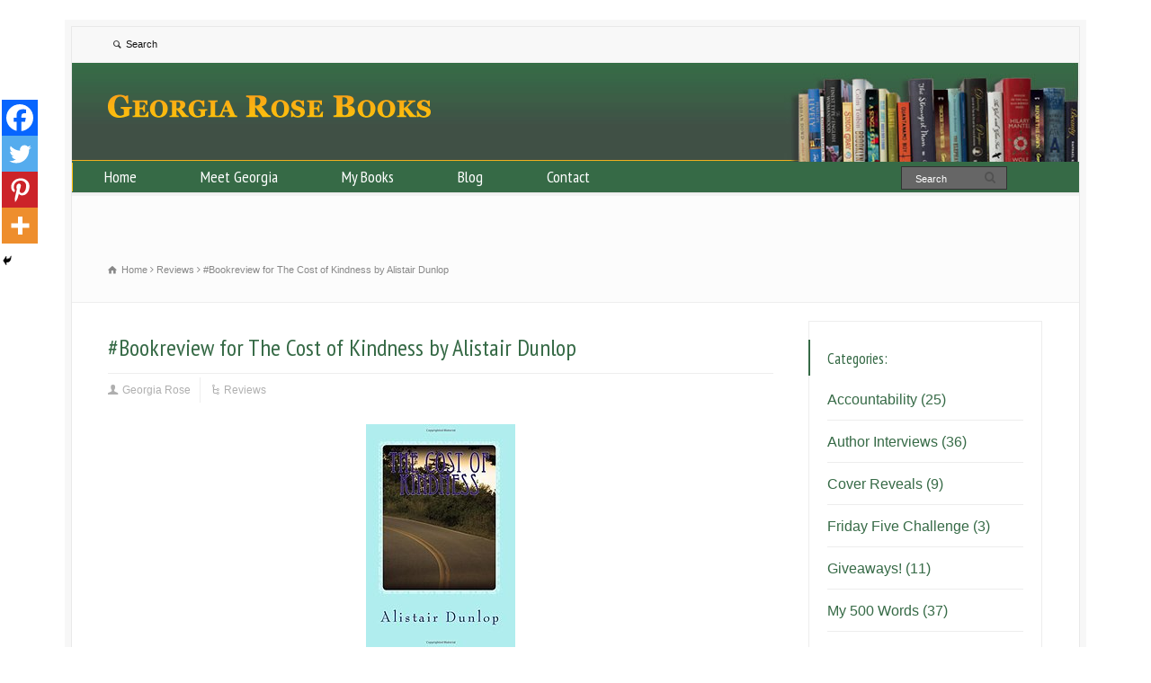

--- FILE ---
content_type: text/html; charset=UTF-8
request_url: https://www.georgiarosebooks.com/bookreview-for-the-cost-of-kindness-by-alistair-dunlop/
body_size: 26309
content:
<!doctype html>
<html lang="en-GB" class="no-js">
<head> 
<meta charset="UTF-8" />  
<meta name="viewport" content="width=device-width, initial-scale=1, maximum-scale=1">

<link rel="pingback" href="https://www.georgiarosebooks.com/xmlrpc.php">
<meta name='robots' content='index, follow, max-image-preview:large, max-snippet:-1, max-video-preview:-1' />
	<style>img:is([sizes="auto" i], [sizes^="auto," i]) { contain-intrinsic-size: 3000px 1500px }</style>
	
	<!-- This site is optimized with the Yoast SEO plugin v24.2 - https://yoast.com/wordpress/plugins/seo/ -->
	<title>#Bookreview for The Cost of Kindness by Alistair Dunlop - Georgia Rose Books</title>
	<meta name="description" content="Georgia Rose has posted a review for The Cost of Kindness by Alistair Dunlop" />
	<link rel="canonical" href="https://www.georgiarosebooks.com/bookreview-for-the-cost-of-kindness-by-alistair-dunlop/" />
	<meta property="og:locale" content="en_GB" />
	<meta property="og:type" content="article" />
	<meta property="og:title" content="#Bookreview for The Cost of Kindness by Alistair Dunlop - Georgia Rose Books" />
	<meta property="og:description" content="Georgia Rose has posted a review for The Cost of Kindness by Alistair Dunlop" />
	<meta property="og:url" content="https://www.georgiarosebooks.com/bookreview-for-the-cost-of-kindness-by-alistair-dunlop/" />
	<meta property="og:site_name" content="Georgia Rose Books" />
	<meta property="article:publisher" content="https://www.facebook.com/thegraysontrilogy" />
	<meta property="article:author" content="https://www.facebook.com/georgia.rose.books" />
	<meta property="article:published_time" content="2016-06-09T18:47:29+00:00" />
	<meta name="author" content="Georgia Rose" />
	<meta name="twitter:card" content="summary_large_image" />
	<meta name="twitter:creator" content="@GeorgiaRoseBook" />
	<meta name="twitter:site" content="@GeorgiaRoseBook" />
	<meta name="twitter:label1" content="Written by" />
	<meta name="twitter:data1" content="Georgia Rose" />
	<meta name="twitter:label2" content="Estimated reading time" />
	<meta name="twitter:data2" content="2 minutes" />
	<script type="application/ld+json" class="yoast-schema-graph">{"@context":"https://schema.org","@graph":[{"@type":"WebPage","@id":"https://www.georgiarosebooks.com/bookreview-for-the-cost-of-kindness-by-alistair-dunlop/","url":"https://www.georgiarosebooks.com/bookreview-for-the-cost-of-kindness-by-alistair-dunlop/","name":"#Bookreview for The Cost of Kindness by Alistair Dunlop - Georgia Rose Books","isPartOf":{"@id":"https://www.georgiarosebooks.com/#website"},"datePublished":"2016-06-09T18:47:29+00:00","dateModified":"2016-06-09T18:47:29+00:00","author":{"@id":"https://www.georgiarosebooks.com/#/schema/person/7b7f3c974381129ccede87261ff384ad"},"description":"Georgia Rose has posted a review for The Cost of Kindness by Alistair Dunlop","breadcrumb":{"@id":"https://www.georgiarosebooks.com/bookreview-for-the-cost-of-kindness-by-alistair-dunlop/#breadcrumb"},"inLanguage":"en-GB","potentialAction":[{"@type":"ReadAction","target":["https://www.georgiarosebooks.com/bookreview-for-the-cost-of-kindness-by-alistair-dunlop/"]}]},{"@type":"BreadcrumbList","@id":"https://www.georgiarosebooks.com/bookreview-for-the-cost-of-kindness-by-alistair-dunlop/#breadcrumb","itemListElement":[{"@type":"ListItem","position":1,"name":"Home","item":"https://www.georgiarosebooks.com/"},{"@type":"ListItem","position":2,"name":"#Bookreview for The Cost of Kindness by Alistair Dunlop"}]},{"@type":"WebSite","@id":"https://www.georgiarosebooks.com/#website","url":"https://www.georgiarosebooks.com/","name":"Georgia Rose Books","description":"","potentialAction":[{"@type":"SearchAction","target":{"@type":"EntryPoint","urlTemplate":"https://www.georgiarosebooks.com/?s={search_term_string}"},"query-input":{"@type":"PropertyValueSpecification","valueRequired":true,"valueName":"search_term_string"}}],"inLanguage":"en-GB"},{"@type":"Person","@id":"https://www.georgiarosebooks.com/#/schema/person/7b7f3c974381129ccede87261ff384ad","name":"Georgia Rose","image":{"@type":"ImageObject","inLanguage":"en-GB","@id":"https://www.georgiarosebooks.com/#/schema/person/image/","url":"https://www.georgiarosebooks.com/wp-content/wphb-cache/gravatar/adc/adc035ab80f156f15cba4421393d8cbbx96.jpg","contentUrl":"https://www.georgiarosebooks.com/wp-content/wphb-cache/gravatar/adc/adc035ab80f156f15cba4421393d8cbbx96.jpg","caption":"Georgia Rose"},"description":"Georgia Rose is a writer and the author of the romantic and suspenseful Grayson Trilogy books: A Single Step, Before the Dawn and Thicker than Water. A short story, The Joker, based on a favourite character from the series followed and is free to download from Amazon. Her fourth novel, Parallel Lies, a standalone, encompasses crime along with Georgia’s usual blending of genre. Following a long stint working in the law Georgia set up her own business providing administration services for other companies which she does to this day managing to entwine that work along with her writing. Georgia’s background in countryside living, riding, instructing and working with horses has provided the knowledge needed for some of her storylines; the others are a product of her passion for people watching and her overactive imagination! Her busy life is set in a tranquil part of rural Cambridgeshire in the UK where she lives with her much neglected husband and dog. Their son, currently at university, comes and goes and their daughter, having delighted them all for long enough, has eventually moved out, got married, and is discovering the joys of being all grown up and having a mortgage.","sameAs":["http://s803309491.websitehome.co.uk/georgiarose","https://www.facebook.com/georgia.rose.books","https://x.com/GeorgiaRoseBook"],"url":"https://www.georgiarosebooks.com/author/georgia-rose/"}]}</script>
	<!-- / Yoast SEO plugin. -->


<link rel='dns-prefetch' href='//secure.gravatar.com' />
<link rel='dns-prefetch' href='//stats.wp.com' />
<link rel='dns-prefetch' href='//fonts.googleapis.com' />
<link rel='dns-prefetch' href='//v0.wordpress.com' />
<link href='//hb.wpmucdn.com' rel='preconnect' />
<link href='https://fonts.googleapis.com' rel='preconnect' />
<link href='//fonts.gstatic.com' crossorigin='' rel='preconnect' />
<link rel="alternate" type="application/rss+xml" title="Georgia Rose Books &raquo; Feed" href="https://www.georgiarosebooks.com/feed/" />
<link rel="alternate" type="application/rss+xml" title="Georgia Rose Books &raquo; Comments Feed" href="https://www.georgiarosebooks.com/comments/feed/" />
<link rel="alternate" type="application/rss+xml" title="Georgia Rose Books &raquo; #Bookreview for The Cost of Kindness by Alistair Dunlop Comments Feed" href="https://www.georgiarosebooks.com/bookreview-for-the-cost-of-kindness-by-alistair-dunlop/feed/" />
<link rel='stylesheet' id='layerslider-css' href='https://www.georgiarosebooks.com/wp-content/plugins/LayerSlider/static/layerslider/css/layerslider.css?ver=6.7.6' type='text/css' media='all' />
<link rel='stylesheet' id='wp-block-library-css' href='https://www.georgiarosebooks.com/wp-includes/css/dist/block-library/style.min.css?ver=6.7.4' type='text/css' media='all' />
<link rel='stylesheet' id='mediaelement-css' href='https://www.georgiarosebooks.com/wp-includes/js/mediaelement/mediaelementplayer-legacy.min.css?ver=4.2.17' type='text/css' media='all' />
<link rel='stylesheet' id='wp-mediaelement-css' href='https://www.georgiarosebooks.com/wp-includes/js/mediaelement/wp-mediaelement.min.css?ver=6.7.4' type='text/css' media='all' />
<style id='jetpack-sharing-buttons-style-inline-css' type='text/css'>
.jetpack-sharing-buttons__services-list{display:flex;flex-direction:row;flex-wrap:wrap;gap:0;list-style-type:none;margin:5px;padding:0}.jetpack-sharing-buttons__services-list.has-small-icon-size{font-size:12px}.jetpack-sharing-buttons__services-list.has-normal-icon-size{font-size:16px}.jetpack-sharing-buttons__services-list.has-large-icon-size{font-size:24px}.jetpack-sharing-buttons__services-list.has-huge-icon-size{font-size:36px}@media print{.jetpack-sharing-buttons__services-list{display:none!important}}.editor-styles-wrapper .wp-block-jetpack-sharing-buttons{gap:0;padding-inline-start:0}ul.jetpack-sharing-buttons__services-list.has-background{padding:1.25em 2.375em}
</style>
<style id='classic-theme-styles-inline-css' type='text/css'>
/*! This file is auto-generated */
.wp-block-button__link{color:#fff;background-color:#32373c;border-radius:9999px;box-shadow:none;text-decoration:none;padding:calc(.667em + 2px) calc(1.333em + 2px);font-size:1.125em}.wp-block-file__button{background:#32373c;color:#fff;text-decoration:none}
</style>
<style id='global-styles-inline-css' type='text/css'>
:root{--wp--preset--aspect-ratio--square: 1;--wp--preset--aspect-ratio--4-3: 4/3;--wp--preset--aspect-ratio--3-4: 3/4;--wp--preset--aspect-ratio--3-2: 3/2;--wp--preset--aspect-ratio--2-3: 2/3;--wp--preset--aspect-ratio--16-9: 16/9;--wp--preset--aspect-ratio--9-16: 9/16;--wp--preset--color--black: #000000;--wp--preset--color--cyan-bluish-gray: #abb8c3;--wp--preset--color--white: #ffffff;--wp--preset--color--pale-pink: #f78da7;--wp--preset--color--vivid-red: #cf2e2e;--wp--preset--color--luminous-vivid-orange: #ff6900;--wp--preset--color--luminous-vivid-amber: #fcb900;--wp--preset--color--light-green-cyan: #7bdcb5;--wp--preset--color--vivid-green-cyan: #00d084;--wp--preset--color--pale-cyan-blue: #8ed1fc;--wp--preset--color--vivid-cyan-blue: #0693e3;--wp--preset--color--vivid-purple: #9b51e0;--wp--preset--gradient--vivid-cyan-blue-to-vivid-purple: linear-gradient(135deg,rgba(6,147,227,1) 0%,rgb(155,81,224) 100%);--wp--preset--gradient--light-green-cyan-to-vivid-green-cyan: linear-gradient(135deg,rgb(122,220,180) 0%,rgb(0,208,130) 100%);--wp--preset--gradient--luminous-vivid-amber-to-luminous-vivid-orange: linear-gradient(135deg,rgba(252,185,0,1) 0%,rgba(255,105,0,1) 100%);--wp--preset--gradient--luminous-vivid-orange-to-vivid-red: linear-gradient(135deg,rgba(255,105,0,1) 0%,rgb(207,46,46) 100%);--wp--preset--gradient--very-light-gray-to-cyan-bluish-gray: linear-gradient(135deg,rgb(238,238,238) 0%,rgb(169,184,195) 100%);--wp--preset--gradient--cool-to-warm-spectrum: linear-gradient(135deg,rgb(74,234,220) 0%,rgb(151,120,209) 20%,rgb(207,42,186) 40%,rgb(238,44,130) 60%,rgb(251,105,98) 80%,rgb(254,248,76) 100%);--wp--preset--gradient--blush-light-purple: linear-gradient(135deg,rgb(255,206,236) 0%,rgb(152,150,240) 100%);--wp--preset--gradient--blush-bordeaux: linear-gradient(135deg,rgb(254,205,165) 0%,rgb(254,45,45) 50%,rgb(107,0,62) 100%);--wp--preset--gradient--luminous-dusk: linear-gradient(135deg,rgb(255,203,112) 0%,rgb(199,81,192) 50%,rgb(65,88,208) 100%);--wp--preset--gradient--pale-ocean: linear-gradient(135deg,rgb(255,245,203) 0%,rgb(182,227,212) 50%,rgb(51,167,181) 100%);--wp--preset--gradient--electric-grass: linear-gradient(135deg,rgb(202,248,128) 0%,rgb(113,206,126) 100%);--wp--preset--gradient--midnight: linear-gradient(135deg,rgb(2,3,129) 0%,rgb(40,116,252) 100%);--wp--preset--font-size--small: 13px;--wp--preset--font-size--medium: 20px;--wp--preset--font-size--large: 36px;--wp--preset--font-size--x-large: 42px;--wp--preset--spacing--20: 0.44rem;--wp--preset--spacing--30: 0.67rem;--wp--preset--spacing--40: 1rem;--wp--preset--spacing--50: 1.5rem;--wp--preset--spacing--60: 2.25rem;--wp--preset--spacing--70: 3.38rem;--wp--preset--spacing--80: 5.06rem;--wp--preset--shadow--natural: 6px 6px 9px rgba(0, 0, 0, 0.2);--wp--preset--shadow--deep: 12px 12px 50px rgba(0, 0, 0, 0.4);--wp--preset--shadow--sharp: 6px 6px 0px rgba(0, 0, 0, 0.2);--wp--preset--shadow--outlined: 6px 6px 0px -3px rgba(255, 255, 255, 1), 6px 6px rgba(0, 0, 0, 1);--wp--preset--shadow--crisp: 6px 6px 0px rgba(0, 0, 0, 1);}:where(.is-layout-flex){gap: 0.5em;}:where(.is-layout-grid){gap: 0.5em;}body .is-layout-flex{display: flex;}.is-layout-flex{flex-wrap: wrap;align-items: center;}.is-layout-flex > :is(*, div){margin: 0;}body .is-layout-grid{display: grid;}.is-layout-grid > :is(*, div){margin: 0;}:where(.wp-block-columns.is-layout-flex){gap: 2em;}:where(.wp-block-columns.is-layout-grid){gap: 2em;}:where(.wp-block-post-template.is-layout-flex){gap: 1.25em;}:where(.wp-block-post-template.is-layout-grid){gap: 1.25em;}.has-black-color{color: var(--wp--preset--color--black) !important;}.has-cyan-bluish-gray-color{color: var(--wp--preset--color--cyan-bluish-gray) !important;}.has-white-color{color: var(--wp--preset--color--white) !important;}.has-pale-pink-color{color: var(--wp--preset--color--pale-pink) !important;}.has-vivid-red-color{color: var(--wp--preset--color--vivid-red) !important;}.has-luminous-vivid-orange-color{color: var(--wp--preset--color--luminous-vivid-orange) !important;}.has-luminous-vivid-amber-color{color: var(--wp--preset--color--luminous-vivid-amber) !important;}.has-light-green-cyan-color{color: var(--wp--preset--color--light-green-cyan) !important;}.has-vivid-green-cyan-color{color: var(--wp--preset--color--vivid-green-cyan) !important;}.has-pale-cyan-blue-color{color: var(--wp--preset--color--pale-cyan-blue) !important;}.has-vivid-cyan-blue-color{color: var(--wp--preset--color--vivid-cyan-blue) !important;}.has-vivid-purple-color{color: var(--wp--preset--color--vivid-purple) !important;}.has-black-background-color{background-color: var(--wp--preset--color--black) !important;}.has-cyan-bluish-gray-background-color{background-color: var(--wp--preset--color--cyan-bluish-gray) !important;}.has-white-background-color{background-color: var(--wp--preset--color--white) !important;}.has-pale-pink-background-color{background-color: var(--wp--preset--color--pale-pink) !important;}.has-vivid-red-background-color{background-color: var(--wp--preset--color--vivid-red) !important;}.has-luminous-vivid-orange-background-color{background-color: var(--wp--preset--color--luminous-vivid-orange) !important;}.has-luminous-vivid-amber-background-color{background-color: var(--wp--preset--color--luminous-vivid-amber) !important;}.has-light-green-cyan-background-color{background-color: var(--wp--preset--color--light-green-cyan) !important;}.has-vivid-green-cyan-background-color{background-color: var(--wp--preset--color--vivid-green-cyan) !important;}.has-pale-cyan-blue-background-color{background-color: var(--wp--preset--color--pale-cyan-blue) !important;}.has-vivid-cyan-blue-background-color{background-color: var(--wp--preset--color--vivid-cyan-blue) !important;}.has-vivid-purple-background-color{background-color: var(--wp--preset--color--vivid-purple) !important;}.has-black-border-color{border-color: var(--wp--preset--color--black) !important;}.has-cyan-bluish-gray-border-color{border-color: var(--wp--preset--color--cyan-bluish-gray) !important;}.has-white-border-color{border-color: var(--wp--preset--color--white) !important;}.has-pale-pink-border-color{border-color: var(--wp--preset--color--pale-pink) !important;}.has-vivid-red-border-color{border-color: var(--wp--preset--color--vivid-red) !important;}.has-luminous-vivid-orange-border-color{border-color: var(--wp--preset--color--luminous-vivid-orange) !important;}.has-luminous-vivid-amber-border-color{border-color: var(--wp--preset--color--luminous-vivid-amber) !important;}.has-light-green-cyan-border-color{border-color: var(--wp--preset--color--light-green-cyan) !important;}.has-vivid-green-cyan-border-color{border-color: var(--wp--preset--color--vivid-green-cyan) !important;}.has-pale-cyan-blue-border-color{border-color: var(--wp--preset--color--pale-cyan-blue) !important;}.has-vivid-cyan-blue-border-color{border-color: var(--wp--preset--color--vivid-cyan-blue) !important;}.has-vivid-purple-border-color{border-color: var(--wp--preset--color--vivid-purple) !important;}.has-vivid-cyan-blue-to-vivid-purple-gradient-background{background: var(--wp--preset--gradient--vivid-cyan-blue-to-vivid-purple) !important;}.has-light-green-cyan-to-vivid-green-cyan-gradient-background{background: var(--wp--preset--gradient--light-green-cyan-to-vivid-green-cyan) !important;}.has-luminous-vivid-amber-to-luminous-vivid-orange-gradient-background{background: var(--wp--preset--gradient--luminous-vivid-amber-to-luminous-vivid-orange) !important;}.has-luminous-vivid-orange-to-vivid-red-gradient-background{background: var(--wp--preset--gradient--luminous-vivid-orange-to-vivid-red) !important;}.has-very-light-gray-to-cyan-bluish-gray-gradient-background{background: var(--wp--preset--gradient--very-light-gray-to-cyan-bluish-gray) !important;}.has-cool-to-warm-spectrum-gradient-background{background: var(--wp--preset--gradient--cool-to-warm-spectrum) !important;}.has-blush-light-purple-gradient-background{background: var(--wp--preset--gradient--blush-light-purple) !important;}.has-blush-bordeaux-gradient-background{background: var(--wp--preset--gradient--blush-bordeaux) !important;}.has-luminous-dusk-gradient-background{background: var(--wp--preset--gradient--luminous-dusk) !important;}.has-pale-ocean-gradient-background{background: var(--wp--preset--gradient--pale-ocean) !important;}.has-electric-grass-gradient-background{background: var(--wp--preset--gradient--electric-grass) !important;}.has-midnight-gradient-background{background: var(--wp--preset--gradient--midnight) !important;}.has-small-font-size{font-size: var(--wp--preset--font-size--small) !important;}.has-medium-font-size{font-size: var(--wp--preset--font-size--medium) !important;}.has-large-font-size{font-size: var(--wp--preset--font-size--large) !important;}.has-x-large-font-size{font-size: var(--wp--preset--font-size--x-large) !important;}
:where(.wp-block-post-template.is-layout-flex){gap: 1.25em;}:where(.wp-block-post-template.is-layout-grid){gap: 1.25em;}
:where(.wp-block-columns.is-layout-flex){gap: 2em;}:where(.wp-block-columns.is-layout-grid){gap: 2em;}
:root :where(.wp-block-pullquote){font-size: 1.5em;line-height: 1.6;}
</style>
<link rel='stylesheet' id='contact-form-7-css' href='https://www.georgiarosebooks.com/wp-content/plugins/contact-form-7/includes/css/styles.css?ver=6.0.5' type='text/css' media='all' />
<link rel='stylesheet' id='parent-style-css' href='https://www.georgiarosebooks.com/wp-content/themes/rttheme18/style.css?ver=6.7.4' type='text/css' media='all' />
<link rel='stylesheet' id='child-style-css' href='https://www.georgiarosebooks.com/wp-content/themes/rttheme18-child/style.css?ver=6.7.4' type='text/css' media='all' />
<link rel='stylesheet' id='normalize-css' href='https://www.georgiarosebooks.com/wp-content/themes/rttheme18/css/normalize.css?ver=6.7.4' type='text/css' media='all' />
<link rel='stylesheet' id='theme-framework-css' href='https://www.georgiarosebooks.com/wp-content/themes/rttheme18/css/rt-css-framework.css?ver=6.7.4' type='text/css' media='all' />
<link rel='stylesheet' id='fontello-css' href='https://www.georgiarosebooks.com/wp-content/themes/rttheme18/css/fontello/css/fontello.css?ver=6.7.4' type='text/css' media='all' />
<link rel='stylesheet' id='jackbox-css' href='https://www.georgiarosebooks.com/wp-content/themes/rttheme18/js/lightbox/css/jackbox.min.css?ver=6.7.4' type='text/css' media='all' />
<link rel='stylesheet' id='theme-style-all-css' href='https://www.georgiarosebooks.com/wp-content/themes/rttheme18/css/style.css?ver=6.7.4' type='text/css' media='all' />
<link rel='stylesheet' id='jquery-owl-carousel-css' href='https://www.georgiarosebooks.com/wp-content/themes/rttheme18/css/owl.carousel.css?ver=6.7.4' type='text/css' media='all' />
<link rel='stylesheet' id='flex-slider-css-css' href='https://www.georgiarosebooks.com/wp-content/themes/rttheme18/css/flexslider.css?ver=6.7.4' type='text/css' media='all' />
<link rel='stylesheet' id='progression-player-css' href='https://www.georgiarosebooks.com/wp-content/themes/rttheme18/js/video_player/progression-player.css?ver=6.7.4' type='text/css' media='all' />
<link rel='stylesheet' id='progression-skin-minimal-light-css' href='https://www.georgiarosebooks.com/wp-content/themes/rttheme18/js/video_player/skin-minimal-light.css?ver=6.7.4' type='text/css' media='all' />
<link rel='stylesheet' id='isotope-css-css' href='https://www.georgiarosebooks.com/wp-content/themes/rttheme18/css/isotope.css?ver=6.7.4' type='text/css' media='all' />
<link rel='stylesheet' id='jquery-colortip-css' href='https://www.georgiarosebooks.com/wp-content/themes/rttheme18/css/colortip-1.0-jquery.css?ver=6.7.4' type='text/css' media='all' />
<link rel='stylesheet' id='animate-css' href='https://www.georgiarosebooks.com/wp-content/themes/rttheme18/css/animate.css?ver=6.7.4' type='text/css' media='all' />
<!--[if IE 7]>
<link rel='stylesheet' id='theme-ie7-css' href='https://www.georgiarosebooks.com/wp-content/themes/rttheme18/css/ie7.css?ver=6.7.4' type='text/css' media='all' />
<![endif]-->
<!--[if lt IE 9]>
<link rel='stylesheet' id='theme-ltie9-css' href='https://www.georgiarosebooks.com/wp-content/themes/rttheme18/css/before_ie9.css?ver=6.7.4' type='text/css' media='all' />
<![endif]-->
<link rel='stylesheet' id='heateor_sss_frontend_css-css' href='https://www.georgiarosebooks.com/wp-content/plugins/sassy-social-share/public/css/sassy-social-share-public.css?ver=3.3.70' type='text/css' media='all' />
<style id='heateor_sss_frontend_css-inline-css' type='text/css'>
.heateor_sss_button_instagram span.heateor_sss_svg,a.heateor_sss_instagram span.heateor_sss_svg{background:radial-gradient(circle at 30% 107%,#fdf497 0,#fdf497 5%,#fd5949 45%,#d6249f 60%,#285aeb 90%)}.heateor_sss_horizontal_sharing .heateor_sss_svg,.heateor_sss_standard_follow_icons_container .heateor_sss_svg{color:#fff;border-width:0px;border-style:solid;border-color:transparent}.heateor_sss_horizontal_sharing .heateorSssTCBackground{color:#666}.heateor_sss_horizontal_sharing span.heateor_sss_svg:hover,.heateor_sss_standard_follow_icons_container span.heateor_sss_svg:hover{border-color:transparent;}.heateor_sss_vertical_sharing span.heateor_sss_svg,.heateor_sss_floating_follow_icons_container span.heateor_sss_svg{color:#fff;border-width:0px;border-style:solid;border-color:transparent;}.heateor_sss_vertical_sharing .heateorSssTCBackground{color:#666;}.heateor_sss_vertical_sharing span.heateor_sss_svg:hover,.heateor_sss_floating_follow_icons_container span.heateor_sss_svg:hover{border-color:transparent;}@media screen and (max-width:783px) {.heateor_sss_vertical_sharing{display:none!important}}div.heateor_sss_mobile_footer{display:none;}@media screen and (max-width:783px){div.heateor_sss_bottom_sharing .heateorSssTCBackground{background-color:white}div.heateor_sss_bottom_sharing{width:100%!important;left:0!important;}div.heateor_sss_bottom_sharing a{width:25% !important;}div.heateor_sss_bottom_sharing .heateor_sss_svg{width: 100% !important;}div.heateor_sss_bottom_sharing div.heateorSssTotalShareCount{font-size:1em!important;line-height:28px!important}div.heateor_sss_bottom_sharing div.heateorSssTotalShareText{font-size:.7em!important;line-height:0px!important}div.heateor_sss_mobile_footer{display:block;height:40px;}.heateor_sss_bottom_sharing{padding:0!important;display:block!important;width:auto!important;bottom:-2px!important;top: auto!important;}.heateor_sss_bottom_sharing .heateor_sss_square_count{line-height:inherit;}.heateor_sss_bottom_sharing .heateorSssSharingArrow{display:none;}.heateor_sss_bottom_sharing .heateorSssTCBackground{margin-right:1.1em!important}}div.heateor_sss_sharing_title{text-align:center}div.heateor_sss_sharing_ul{width:100%;text-align:center;}div.heateor_sss_horizontal_sharing div.heateor_sss_sharing_ul a{float:none!important;display:inline-block;}
</style>
<link rel='stylesheet' id='theme-skin-css' href='https://www.georgiarosebooks.com/wp-content/themes/rttheme18/css/lightgreen-style.css?ver=6.7.4' type='text/css' media='all' />
<style id='theme-skin-inline-css' type='text/css'>
.retina#logo{background: url('https://www.georgiarosebooks.com/wp-content/uploads/2019/11/logo.png') no-repeat scroll 0 0 / 100% auto transparent;-moz-background-size:100%;-webkit-background-size:100%;-o-background-size:100%; background-size: 100%;} .retina#logo img{display: none;}
#navigation_bar > ul > li > a{font-family:'PT Sans Narrow',sans-serif;font-weight:normal !important}.flex-caption,.pricing_table .table_wrap ul > li.caption,.pricing_table .table_wrap.highlight ul > li.caption,.banner p,.sidebar .featured_article_title,.footer_widgets_row .featured_article_title,.latest-news a.title,h1,h2,h3,h4,h5{font-family:'PT Sans Narrow',sans-serif;font-weight:normal}body,#navigation_bar > ul > li > a span,.product_info h5,.product_item_holder h5,#slogan_text{font-family:'PT Sans',sans-serif;font-weight:400 !important}.testimonial .text,blockquote p{font-family:'PT Serif',sans-serif;font-weight:normal !important}#navigation_bar > ul > li > a,#navigation .sub-menu li a,#navigation .multicolumn-holder a,#navigation .multicolumn-holder .column-heading > span,#navigation .multicolumn-holder .column-heading > a,#navigation .multicolumn-holder a:hover,#navigation ul.sub-menu li:hover > a{color:#ffffff}#navigation .multicolumn-holder a:hover{opacity:0.8}#navigation_bar > ul > li > a span,#navigation_bar ul ul > li > a span,#navigation_bar .multicolumn-holder ul > li:hover > a span,body .search-bar form input{color:#ffffff}#navigation_bar > ul > li.current_page_item,#navigation_bar > ul > li.current-menu-ancestor,#navigation_bar > ul > li:hover,#navigation ul.sub-menu li a:hover{background-color:#366A46}#navigation ul.sub-menu li:hover > a{opacity:0.8;background-color:transparent}#navigation_bar > ul > li.current_page_item > a:after,#navigation_bar > ul > li.current-menu-ancestor > a:after,#navigation_bar > ul > li:hover > a:after,#navigation_bar > ul > li > a:after{background-color:#366A46}#navigation .sub-menu li a:hover,#navigation .sub-menu li:hover > a{box-shadow:inset 2px 0 0 #366A46}#navigation_bar > ul > li.current_page_item > a,#navigation_bar > ul > li.current-menu-ancestor > a,#navigation_bar > ul > li > a:hover,#navigation_bar > ul > li:hover > a{color:#FCBE0B}#navigation_bar,#navigation ul.sub-menu,html .nav_border,.multicolumn-holder{background-color:#366A46}#navigation_bar,#navigation ul,html .stuck .nav_border{background-image:none}#navigation_bar > ul > li > a,#navigation {border-color:transparent}#navigation ul li{border-width:0}#navigation ul li a {border-bottom:0}#navigation_bar,html .stuck .nav_border {border-width:0 0 1px 0}.search-bar,.search-bar form input:focus{background:transparent}.nav_border,#navigation_bar,#navigation li,#navigation ul li a,html .stuck .nav_border,.search-bar,#navigation li:first-child,.multicolumn-holder,#navigation .multicolumn-holder a,#navigation_bar .multicolumn-holder > ul,#navigation .sub-menu,#navigation .sub-menu li,.menu-style-two #header .nav_border,#navigation_bar #navigation li:last-child{border-color:rgba(252,190,11,0)}#navigation_bar li a,.stuck #navigation_bar li a{border-color:rgba(252,190,11,0) !important}.search-bar .icon-search-1{color:rgba(252,190,11,0)}.content_block_background .social_share .s_buttons,.content_block_background .woocommerce span.onsale,.woocommerce-page .content_block_background span.onsale,.woocommerce .content_block_background mark,.content_block_background .woocommerce .addresses .title .edit,.woocommerce-page .content_block_background .addresses .title .edit,.content_block_background .flex-active-slide .caption-one,.content_block_background .flexslider .flex-direction-nav a,.content_block_background .flexslider .carousel .flex-direction-nav a,.content_block_background .imgeffect a,.content_block_background .featured .default_icon .heading_icon,.content_block_background .medium_rounded_icon,.content_block_background .big_square_icon,.content_block_background .title_icon,.content_block_background .button_.default,.content_block_background .pricing_table .table_wrap.highlight ul > li.price div:before,.content_block_background .featured a.read_more,.content_block_background .featured a.more-link,.content_block_background .carousel-holder.with_heading .owl-controls .owl-buttons div,.content_block_background .rt-toggle ol li .toggle-number,.content_block_background .rt-toggle ol li.open .toggle-number,.content_block_background .latest-news .featured-image .date,.content_block_background .social_share .icon-share:before,.content_block_background .commententry .navigation > div,.content_block_background .commententry .navigation a,.content_block_background .blog_list h1[class^="icon-"]:before,.content_block_background .blog_list h2[class^="icon-"]:before,.content_block_background hr.style-six:before,.content_block_background .with_borders .box:before,.content_block_background .portfolio_boxes .box:before,.content_block_background .with_borders .box:after,.content_block_background .portfolio_boxes .box:after,.content_block_background .tab-style-three .tabs .with_icon a.current > span:before,.content_block_background .sidebar .featured_article_title:before{background:#366A46}.content_block_background .pricing_table .table_wrap.highlight ul > li.caption,.content_block_background .flex-active-slide .caption-one,.content_block_background .flexslider .flex-direction-nav a,.content_block_background .flexslider .carousel .flex-direction-nav a,.content_block_background .imgeffect a,.content_block_background .chained_contents > ul li:hover .image.chanied_media_holder:after,.content_block_background .chained_contents li:hover .icon_holder.rounded:before{background-color:#366A46}.content_block_background a,.content_block_background .widget_archive ul li a:hover,.content_block_background .widget_links ul li a:hover,.content_block_background .widget_nav_menu ul li a:hover,.content_block_background .widget_categories ul li a:hover,.content_block_background .widget_meta ul li a:hover,.content_block_background .widget_recent_entries  ul li a:hover,.content_block_background .widget_pages  ul li a:hover,.content_block_background .widget_rss ul li a:hover,.content_block_background .widget_recent_comments ul li a:hover,.content_block_background .widget_rt_categories ul li a:hover,.content_block_background .widget_product_categories ul li a:hover,.content_block_background .imgeffect a:hover,.content_block_background .woocommerce .star-rating,.woocommerce-page .content_block_background  .star-rating,.content_block_background .woocommerce .cart-collaterals .cart_totals h2:before,.woocommerce-page .content_block_background .cart-collaterals .cart_totals h2:before,.content_block_background .woocommerce .cart-collaterals .shipping_calculator h2:before,.woocommerce-page .content_block_background .cart-collaterals .shipping_calculator h2:before,.woocommerce-account .content_block_background .woocommerce .addresses h3:before,.content_block_background .heading_icon,.content_block_background .large_icon,.content_block_background .big_icon,.content_block_background .big_rounded_icon,.content_block_background .featured a.read_more:hover,.content_block_background a.more-link:hover,.content_block_background .latest-news-2 a.title:hover,.content_block_background .social_share:hover .icon-share:before,.content_block_background h1 a:hover,.content_block_background h2 a:hover,.content_block_background h3 a:hover,.content_block_background h4 a:hover,.content_block_background h5 a:hover,.content_block_background h6 a:hover,.content_block_background .with_icons.colored > li span,.content_block_background #reply-title:before,.content_block_background a,.content_block_background .widget_archive ul li a:hover,.content_block_background .widget_links ul li a:hover,.content_block_background .widget_nav_menu ul li a:hover,.content_block_background .widget_categories ul li a:hover,.content_block_background .widget_meta ul li a:hover,.content_block_background .widget_recent_entries ul li a:hover,.content_block_background .widget_pages ul li a:hover,.content_block_background .widget_rss ul li a:hover,.content_block_background .widget_recent_comments ul li a:hover,.content_block_background .widget_rt_categories ul li a:hover,.content_block_background .widget_product_categories ul li a:hover,.content_block_background .imgeffect a:hover,.content_block_background .heading_icon,.content_block_background .large_icon,.content_block_background .big_icon,.content_block_background .big_rounded_icon,.content_block_background a.read_more:hover,.content_block_background a.more-link:hover,.content_block_background .latest-news-2 a.title:hover,.content_block_background .social_share:hover .icon-share:before,.content_block_background .with_icons.colored > li span,.content_block_background #reply-title:before,.content_block_background .content.full > .row > hr.style-six:after,.content_block_background .pin:after,.content_block_background .filter_navigation li a.active:before,.content_block_background .filter_navigation li a.active,.content_block_background .filter_navigation li a:hover,.content_block_background hr.style-eight:after,.content_block_background ul.page-numbers li a:hover,.content_block_background ul.page-numbers li .current,.content_block_background .widget ul li.current-menu-item > a,.content_block_background .widget_rt_categories ul li.current-cat > a,.content_block_background .widget_product_categories ul li.current-cat > a,.content_block_background .rt-rev-heading span{color:#366A46}.content_block_background .big_rounded_icon.loaded,.content_block_background .featured a.read_more,.content_block_background .featured a.more-link,.content_block_background .social_share .s_buttons,.content_block_background .pin:after,.content_block_background hr.style-eight,.content_block_background .with_icons.icon_borders.colored li span{border-color:#366A46}.content_block_background .tabs_wrap .tabs a.current,.content_block_background .tabs_wrap .tabs a.current:hover,.content_block_background .tabs_wrap .tabs a:hover,.content_block_background .tabs_wrap .tabs li.current a{border-bottom-color:#366A46}.content_block_background .vertical_tabs ul.tabs a.current,.content_block_background .vertical_tabs ul.tabs a.current:hover,.content_block_background .vertical_tabs ul.tabs a:hover,.content_block_background .vertical_tabs ul.tabs li.current a{border-right-color:#366A46}.content_block_background .imgeffect a,.content_block_background .featured a.read_more{color:#fff}.content_block_background .imgeffect a:hover,.content_block_background .featured a.read_more:hover{background:#fff}.content_block_background,.content_block_background .tabs_wrap .tabs a,.content_block_background .banner .featured_text,.content_block_background .rt_form input[type="button"],.content_block_background .rt_form input[type="submit"],.content_block_background .rt_form input[type="text"],.content_block_background .rt_form select,.content_block_background .rt_form textarea,.content_block_background .woocommerce a.button,.woocommerce-page .content_block_background a.button,.content_block_background .content_block_background .woocommerce button.button,.woocommerce-page .content_block_background button.button,.content_block_background .woocommerce input.button,.woocommerce-page .content_block_background input.button,.content_block_background .woocommerce #respond input#submit,.woocommerce-page .content_block_background #respond input#submit,.content_block_background .woocommerce #content input.button,.woocommerce-page .content_block_background #content input.button,.content_block_background .woocommerce a.button.alt,.woocommerce-page .content_block_background a.button.alt,.content_block_background .woocommerce button.button.alt,.woocommerce-page .content_block_background button.button.alt,.content_block_background .woocommerce input.button.alt,.woocommerce-page .content_block_background input.button.alt,.content_block_background .woocommerce #respond input#submit.alt,.woocommerce-page .content_block_background #respond input#submit.alt,.content_block_background .woocommerce #content input.button.alt,.woocommerce-page .content_block_background #content input.button.alt,.content_block_background .widget_archive ul li a,.content_block_background .widget_links ul li a,.content_block_background .widget_nav_menu ul li a,.content_block_background .widget_categories ul li a,.content_block_background .widget_meta ul li a,.content_block_background .widget_recent_entries ul li a,.content_block_background .widget_pages ul li a,.content_block_background .widget_rss ul li a,.content_block_background .widget_recent_comments ul li a,.content_block_background .widget_product_categories ul li a,.content_block_background .info_box,.content_block_background .breadcrumb,.content_block_background .page-numbers li a,.content_block_background .page-numbers li > span,.content_block_background .rt_comments ol.commentlist li a,.content_block_background .cancel-reply a,.content_block_background .rt_comments ol.commentlist li .comment-body .comment-meta a,.content_block_background #cancel-comment-reply-link,.content_block_background .breadcrumb a,.content_block_background .breadcrumb span,.content_block_background #slogan_text,.content_block_background .filter_navigation li a,.content_block_background .widget ul{color:#366A46}.content_block_background h1 a,.content_block_background h2 a,.content_block_background h3 a,.content_block_background h4 a,.content_block_background h5 a,.content_block_background h6 a,.content_block_background h1,.content_block_background h2,.content_block_background h3,.content_block_background h4,.content_block_background h5,.content_block_background h6,.content_block_background .latest-news-2 .title,.content_block_background.woocommerce ul.cart_list li a,.content_block_background .woocommerce ul.product_list_widget li a,.woocommerce-page .content_block_background ul.cart_list li a,.woocommerce-page .content_block_background ul.product_list_widget li a,.content_block_background .heading h1,.content_block_background .heading h2,.content_block_background .footer .featured_article_title,.content_block_background .recent_posts .title a{color:#366A46}.content_holder .content_footer,.content_holder .content_footer .tabs_wrap .tabs a,.content_holder .content_footer .banner .featured_text,.content_holder .content_footer .rt_form input[type="button"],.content_holder .content_footer .rt_form input[type="submit"],.content_holder .content_footer .rt_form input[type="text"],.content_holder .content_footer .rt_form select,.content_holder .content_footer .rt_form textarea,.content_holder .content_footer .woocommerce a.button,.woocommerce-page .content_holder .content_footer a.button,.content_holder .content_footer .content_holder .content_footer .woocommerce button.button,.woocommerce-page .content_holder .content_footer button.button,.content_holder .content_footer .woocommerce input.button,.woocommerce-page .content_holder .content_footer input.button,.content_holder .content_footer .woocommerce #respond input#submit,.woocommerce-page .content_holder .content_footer #respond input#submit,.content_holder .content_footer .woocommerce #content input.button,.woocommerce-page .content_holder .content_footer #content input.button,.content_holder .content_footer .woocommerce a.button.alt,.woocommerce-page .content_holder .content_footer a.button.alt,.content_holder .content_footer .woocommerce button.button.alt,.woocommerce-page .content_holder .content_footer button.button.alt,.content_holder .content_footer .woocommerce input.button.alt,.woocommerce-page .content_holder .content_footer input.button.alt,.content_holder .content_footer .woocommerce #respond input#submit.alt,.woocommerce-page .content_holder .content_footer #respond input#submit.alt,.content_holder .content_footer .woocommerce #content input.button.alt,.woocommerce-page .content_holder .content_footer #content input.button.alt,.content_holder .content_footer .widget_archive ul li a,.content_holder .content_footer .widget_links ul li a,.content_holder .content_footer .widget_nav_menu ul li a,.content_holder .content_footer .widget_categories ul li a,.content_holder .content_footer .widget_meta ul li a,.content_holder .content_footer .widget_recent_entries ul li a,.content_holder .content_footer .widget_pages ul li a,.content_holder .content_footer .widget_rss ul li a,.content_holder .content_footer .widget_recent_comments ul li a,.content_holder .content_footer .widget_product_categories ul li a,.content_holder .content_footer .info_box,.content_holder .content_footer .breadcrumb,.content_holder .content_footer .page-numbers li a,.content_holder .content_footer .page-numbers li > span,.content_holder .content_footer .rt_comments ol.commentlist li a,.content_holder .content_footer .cancel-reply a,.content_holder .content_footer .rt_comments ol.commentlist li .comment-body .comment-meta a,.content_holder .content_footer #cancel-comment-reply-link,.content_holder .content_footer .breadcrumb a,.content_holder .content_footer .breadcrumb span,.content_holder .content_footer #slogan_text,.content_holder .content_footer .filter_navigation li a,.content_holder .content_footer .widget ul{color:#ffffff}.content_holder .content_footer h1 a,.content_holder .content_footer h2 a,.content_holder .content_footer h3 a,.content_holder .content_footer h4 a,.content_holder .content_footer h5 a,.content_holder .content_footer h6 a,.content_holder .content_footer h1,.content_holder .content_footer h2,.content_holder .content_footer h3,.content_holder .content_footer h4,.content_holder .content_footer h5,.content_holder .content_footer h6,.content_holder .content_footer .latest-news-2 .title,.content_holder .content_footer.woocommerce ul.cart_list li a,.content_holder .content_footer .woocommerce ul.product_list_widget li a,.woocommerce-page .content_holder .content_footer ul.cart_list li a,.woocommerce-page .content_holder .content_footer ul.product_list_widget li a,.content_holder .content_footer .heading h1,.content_holder .content_footer .heading h2,.content_holder .content_footer .footer .featured_article_title,.content_holder .content_footer .recent_posts .title a{color:#ffffff}.content_holder .content_footer a,.content_holder .content_footer .latest-news a.title,.content_holder .content_footer .doc_icons ul li a,.content_holder .content_footer .filter_navigation li a.active:before,.content_holder .content_footer .woocommerce-MyAccount-navigation > ul > li > a:hover,.content_holder .content_footer .woocommerce-MyAccount-navigation > ul > li.is-active > a{color:#ffffff}.content_holder .content_footer div.date_box,.content_holder .content_footer .post_data span,.content_holder .content_footer hr,.content_holder .content_footer .vertical_tabs .tabs_wrap,.content_holder .content_footer .vertical_tabs ul.tabs li,.content_holder .content_footer .vertical_tabs div.pane,.content_holder .content_footer .tabs_wrap .tabs li,.content_holder .content_footer .banner.withborder,.content_holder .content_footer .rt_form input[type="text"],.content_holder .content_footer .rt_form select,.content_holder .content_footer .rt_form textarea,.content_holder .content_footer .sidebar .widget,.content_holder .content_footer section.content.left,.content_holder .content_footer .tab-style-two,.content_holder .content_footer .product_images,.content_holder .content_footer .rounded_carousel_holder,.content_holder .content_footer .rt_comments .comment-holder,.content_holder .content_footer .rt_comments .commentlist > li:before,.content_holder .content_footer .rt_comments .commentlist .children > li:before,.content_holder .content_footer .rt_comments .commentlist .children > li:after,.content_holder .content_footer .wooselect,.content_holder .content_footer section.content.right,.content_holder .content_footer .info_box,.content_holder .content_footer .woocommerce #reviews #comments ol.commentlist li .comment-text,.woocommerce-page .content_holder .content_footer #reviews #comments ol.commentlist li .comment-text,.content_holder .content_footer ul.page-numbers,.content_holder .content_footer .page-numbers li a,.content_holder .content_footer .page-numbers li > span,.content_holder .content_footer .woocommerce table.shop_table td,.woocommerce-page .content_holder .content_footer table.shop_table td,.content_holder .content_footer .woocommerce table.shop_table,.woocommerce-page .content_holder .content_footer table.shop_table,.content_holder .content_footer table th,.content_holder .content_footer table td,.content_holder .content_footer .woocommerce .cart-collaterals .cart_totals tr td,.woocommerce-page .content_holder .content_footer .cart-collaterals .cart_totals tr td,.content_holder .content_footer .woocommerce .cart-collaterals .cart_totals tr th,.woocommerce-page .content_holder .content_footer .cart-collaterals .cart_totals tr th,.woocommerce .content_holder .content_footer div.product div.images,.woocommerce .content_holder .content_footer .woocommerce-MyAccount-navigation > ul,.woocommerce .content_holder .content_footer .woocommerce-MyAccount-navigation > ul > li:not(:last-child) > a,.content_holder .content_footer table,.content_holder .content_footer .rt-toggle ol li .toggle-content,.content_holder .content_footer .footer .featured_article_title,.content_holder .content_footer .with_borders > .box,.content_holder .content_footer .price ins,.content_holder .content_footer .content.left .tab-style-three,.content_holder .content_footer .content.right .tab-style-three,#container .content_holder .content_footer .sidebar .widget,.content_holder .content_footer .filter_navigation,.content_holder .content_footer .filter_navigation li a,.content_holder .content_footer .portfolio_item_holder,.content_holder .content_footer div.breadcrumb,.content_holder .content_footer .product_images .slider-carousel,.content_holder .content_footer .hr:after,.content_holder .content_footer .content_block.archives .head_text h1:after,.content_holder .content_footer .content_block.archives .head_text h2:after,.content_holder .content_footer .horizontal_chained_contents .chanied_media_holder:after,.content_holder .content_footer .chained_contents > ul:after,.content_holder .content_footer .chained_contents > ul .chanied_media_holder:before,.content_holder .content_footer .woocommerce-MyAccount-navigation > ul,.content_holder .content_footer .woocommerce-MyAccount-navigation > ul > li:not(:last-child) > a{border-color:#366A46}.content_holder .content_footer .blog_list .post_data,.content_holder .content_footer div.date_box .year,.content_holder .content_footer .rt-toggle ol,.content_holder .content_footer .woocommerce .widget_shopping_cart .total,.woocommerce-page .content_holder .content_footer .widget_shopping_cart .total,.content_holder .content_footer li.comment #respond{border-top-color:#366A46}.content_holder .content_footer .vertical_tabs ul.tabs a.current,.content_holder .content_footer .vertical_tabs ul.tabs a.current:hover,.content_holder .content_footer .vertical_tabs ul.tabs a:hover,.content_holder .content_footer .vertical_tabs ul.tabs li.current a,.content_holder .content_footer .rt-toggle ol li,.content_holder .content_footer .tabs_wrap .tabs,.content_holder .content_footer .line,.content_holder .content_footer .woocommerce ul.cart_list li:after,.content_holder .content_footer .woocommerce ul.product_list_widget li:after,.woocommerce-page .content_holder .content_footer ul.cart_list li:after,.woocommerce-page .content_holder .content_footer ul.product_list_widget li:after,.content_holder .content_footer .widget_archive ul li,.content_holder .content_footer .widget_links ul li,.content_holder .content_footer .widget_nav_menu ul li,.content_holder .content_footer .widget_categories ul li,.content_holder .content_footer .widget_meta ul li,.content_holder .content_footer .widget_recent_entries ul li,.content_holder .content_footer .widget_pages ul li,.content_holder .content_footer .widget_rss ul li,.content_holder .content_footer .widget_recent_comments ul li,.content_holder .content_footer .widget_product_categories ul li,.content_holder .content_footer .small_box .blog-head-line{border-bottom-color:#366A46}.content_holder .content_footer hr,.content_holder .content_footer blockquote p:first-child:before,.content_holder .content_footer blockquote p:last-child:after,.content_holder .content_footer .testimonial .text .icon-quote-left,.content_holder .content_footer .testimonial .text .icon-quote-right,.content_holder .content_footer .title_line:before,.content_holder .content_footer .woocommerce ul.cart_list li:before,.content_holder .content_footer .woocommerce ul.product_list_widget li:before,.woocommerce-page .content_holder .content_footer ul.cart_list li:before,.woocommerce-page .content_holder .content_footer ul.product_list_widget li:before,.content_holder .content_footer .woocommerce .star-rating:before,.woocommerce-page .content_holder .content_footer .star-rating:before,.content_holder .content_footer .filter_navigation:before,.content_holder .content_footer .filter_navigation:after,.content_holder .content_footer .heading-style-2:before,.content_holder .content_footer .heading-style-2:after,.content_holder .content_footer .hr:after,.content_holder .content_footer .content_block.archives .head_text h1:after,.content_holder .content_footer .content_block.archives .head_text h2:after{color:#366A46}.content_holder .content_footer .title_line:before,.content_holder .content_footer .rt_form input:focus,.content_holder .content_footer .rt_form select:focus,.content_holder .content_footer .rt_form textarea:focus,.content_holder .content_footer .rt_comments ol.commentlist li .comment-body .comment-meta .comment-reply,.content_holder .content_footer .title_line .featured_article_title:after,.content_holder .content_footer .filter_navigation:before,.content_holder .content_footer .filter_navigation:after,.content_holder .content_footer .heading-style-2:before,.content_holder .content_footer .heading-style-2:after,.content_holder .content_footer .chained_contents > ul .chanied_media_holder:after{background-color:#366A46}.content_holder .content_footer .with_borders > .last-row.box:last-child,.content_holder .content_footer .with_borders > .box.last,.content_holder .content_footer .with_effect.with_borders .box:hover .product_info{box-shadow:1px 0 0 #366A46}.content_holder .content_footer .tab-style-three ul.tabs{box-shadow:0 -1px 0 #366A46 inset}.content_holder .content_footer .rt_form input[type="text"],.content_holder .content_footer .rt_form input[type="email"],.content_holder .content_footer .rt_form select,.content_holder .content_footer .rt_form textarea,.content_holder .content_footer .wpcf7 input[type="text"],.content_holder .content_footer .wpcf7 input[type="email"],.content_holder .content_footer .wpcf7 select,.content_holder .content_footer .wpcf7 textarea{box-shadow:1px 2px 0 rgba(0,0,0,0.03)}.content_holder .content_footer{background-color:#366A46}.content_holder .content_footer .caption.embedded .featured_article_title,.content_holder .content_footer hr.style-one:after,.content_holder .content_footer hr.style-two:after,.content_holder .content_footer hr.style-three:after,.content_holder .content_footer .flexslider,.content_holder .content_footer span.top,.content_holder .content_footer .rt_comments ol ul.children,.content_holder .content_footer .flags,.content_holder .content_footer hr.style-six:after{background-color:#366A46}.content_holder .content_footer div.date_box{background:#366A46;box-shadow:1px 2px 0 0 rgba(0,0,0,0.1);-moz-box-shadow:1px 2px 0 0 rgba(0,0,0,0.1);-webkit-box-shadow:1px 2px 0 0 rgba(0,0,0,0.1)}.content_holder .content_footer div.date_box .day{border-bottom:0}.content_holder .content_footer.top_content{border:0}.content_holder .content_footer .rt_form input[type="text"],.content_holder .content_footer .rt_form select,.content_holder .content_footer .rt_form textarea,.content_holder .content_footer .rt_form input:focus,.content_holder .content_footer .rt_form select:focus,.content_holder .content_footer .rt_form textarea:focus,.content_holder .content_footer .tab-style-two ul.tabs a,.content_holder .content_footer .tab-style-two ul.tabs,.content_holder .content_footer .tab-style-two ul.tabs a.current,.content_holder .content_footer .tab-style-two ul.tabs a.current:hover,.content_holder .content_footer .tab-style-two ul.tabs a:hover,.content_holder .content_footer .tab-style-two ul.tabs li.current a,.content_holder .content_footer .wooselect{box-shadow:none;-webkit-box-shadow:none;-moz-box-shadow:none}.content_holder .content_footer .rt_form input[type="button"],.content_holder .content_footer .rt_form input[type="submit"],.content_holder .content_footer .woocommerce a.button,.woocommerce-page .content_holder .content_footer a.button,.content_holder .content_footer .woocommerce button.button,.woocommerce-page .content_holder .content_footer button.button,.content_holder .content_footer .woocommerce input.button,.woocommerce-page .content_holder .content_footer input.button,.content_holder .content_footer .woocommerce #respond input#submit,.woocommerce-page .content_holder .content_footer #respond input#submit,.content_holder .content_footer .woocommerce #content input.button,.woocommerce-page .content_holder .content_footer #content input.button,.content_holder .content_footer .woocommerce a.button.alt,.woocommerce-page .content_holder .content_footer a.button.alt,.content_holder .content_footer .woocommerce button.button.alt,.woocommerce-page .content_holder .content_footer button.button.alt,.content_holder .content_footer .woocommerce input.button.alt,.woocommerce-page .content_holder .content_footer input.button.alt,.content_holder .content_footer .woocommerce #respond input#submit.alt,.woocommerce-page .content_holder .content_footer #respond input#submit.alt,.content_holder .content_footer .woocommerce #content input.button.alt,.woocommerce-page .content_holder .content_footer #content input.button.alt{text-shadow:1px 1px 0 rgba(0,0,0,0.1);-moz-text-shadow:1px 1px 0 rgba(0,0,0,0.1);-webkit-text-shadow:1px 1px 0 rgba(0,0,0,0.1)}.content_holder .content_footer ul.page-numbers{box-shadow:0 2px 1px rgba(0,0,0,0.05),0 0 0 1px rgba(255,255,255,0.2) inset}.content_holder .content_footer{background-image:none}#header{background-color:#3F5145}#header .caption.embedded .featured_article_title,#header hr.style-one:after,#header hr.style-two:after,#header hr.style-three:after,#header .flexslider,#header span.top,#header .rt_comments ol ul.children,#header .flags,#header hr.style-six:after{background-color:#3F5145}#header div.date_box{background:#3F5145;box-shadow:1px 2px 0 0 rgba(0,0,0,0.1);-moz-box-shadow:1px 2px 0 0 rgba(0,0,0,0.1);-webkit-box-shadow:1px 2px 0 0 rgba(0,0,0,0.1)}#header div.date_box .day{border-bottom:0}#header.top_content{border:0}#header .rt_form input[type="text"],#header .rt_form select,#header .rt_form textarea,#header .rt_form input:focus,#header .rt_form select:focus,#header .rt_form textarea:focus,#header .tab-style-two ul.tabs a,#header .tab-style-two ul.tabs,#header .tab-style-two ul.tabs a.current,#header .tab-style-two ul.tabs a.current:hover,#header .tab-style-two ul.tabs a:hover,#header .tab-style-two ul.tabs li.current a,#header .wooselect{box-shadow:none;-webkit-box-shadow:none;-moz-box-shadow:none}#header .rt_form input[type="button"],#header .rt_form input[type="submit"],#header .woocommerce a.button,.woocommerce-page #header a.button,#header .woocommerce button.button,.woocommerce-page #header button.button,#header .woocommerce input.button,.woocommerce-page #header input.button,#header .woocommerce #respond input#submit,.woocommerce-page #header #respond input#submit,#header .woocommerce #content input.button,.woocommerce-page #header #content input.button,#header .woocommerce a.button.alt,.woocommerce-page #header a.button.alt,#header .woocommerce button.button.alt,.woocommerce-page #header button.button.alt,#header .woocommerce input.button.alt,.woocommerce-page #header input.button.alt,#header .woocommerce #respond input#submit.alt,.woocommerce-page #header #respond input#submit.alt,#header .woocommerce #content input.button.alt,.woocommerce-page #header #content input.button.alt{text-shadow:1px 1px 0 rgba(0,0,0,0.1);-moz-text-shadow:1px 1px 0 rgba(0,0,0,0.1);-webkit-text-shadow:1px 1px 0 rgba(0,0,0,0.1)}#header ul.page-numbers{box-shadow:0 2px 1px rgba(0,0,0,0.05),0 0 0 1px rgba(255,255,255,0.2) inset}#header{background-image:url( https://www.georgiarosebooks.com/wp-content/uploads/2019/11/new-extended-logo-bg-30.jpg );background-attachment:scroll;background-position:right top;background-repeat:repeat;background-size:auto auto;-webkit-background-size:auto auto;-moz-background-size:auto auto;-o-background-size:auto auto}.mobile_device #header{background-attachment:scroll;-webkit-background-size:auto 100%;-moz-background-size:auto;-o-background-size:auto}scroll.top_content{border:0}.top_links a,.top_links{color:#111111}.top_links *::-webkit-input-placeholder{color:#111111}.top_links *:-moz-placeholder{color:#111111}.top_links *::-moz-placeholder{color:#111111}.top_links *:-ms-input-placeholder{color:#111111}.top_links a:hover{color:#000000}#top_bar{background-color:#e31111}#top_bar .caption.embedded .featured_article_title,#top_bar hr.style-one:after,#top_bar hr.style-two:after,#top_bar hr.style-three:after,#top_bar .flexslider,#top_bar span.top,#top_bar .rt_comments ol ul.children,#top_bar .flags,#top_bar hr.style-six:after{background-color:#e31111}#top_bar div.date_box{background:#e31111;box-shadow:1px 2px 0 0 rgba(0,0,0,0.1);-moz-box-shadow:1px 2px 0 0 rgba(0,0,0,0.1);-webkit-box-shadow:1px 2px 0 0 rgba(0,0,0,0.1)}#top_bar div.date_box .day{border-bottom:0}#top_bar.top_content{border:0}#top_bar .rt_form input[type="text"],#top_bar .rt_form select,#top_bar .rt_form textarea,#top_bar .rt_form input:focus,#top_bar .rt_form select:focus,#top_bar .rt_form textarea:focus,#top_bar .tab-style-two ul.tabs a,#top_bar .tab-style-two ul.tabs,#top_bar .tab-style-two ul.tabs a.current,#top_bar .tab-style-two ul.tabs a.current:hover,#top_bar .tab-style-two ul.tabs a:hover,#top_bar .tab-style-two ul.tabs li.current a,#top_bar .wooselect{box-shadow:none;-webkit-box-shadow:none;-moz-box-shadow:none}#top_bar .rt_form input[type="button"],#top_bar .rt_form input[type="submit"],#top_bar .woocommerce a.button,.woocommerce-page #top_bar a.button,#top_bar .woocommerce button.button,.woocommerce-page #top_bar button.button,#top_bar .woocommerce input.button,.woocommerce-page #top_bar input.button,#top_bar .woocommerce #respond input#submit,.woocommerce-page #top_bar #respond input#submit,#top_bar .woocommerce #content input.button,.woocommerce-page #top_bar #content input.button,#top_bar .woocommerce a.button.alt,.woocommerce-page #top_bar a.button.alt,#top_bar .woocommerce button.button.alt,.woocommerce-page #top_bar button.button.alt,#top_bar .woocommerce input.button.alt,.woocommerce-page #top_bar input.button.alt,#top_bar .woocommerce #respond input#submit.alt,.woocommerce-page #top_bar #respond input#submit.alt,#top_bar .woocommerce #content input.button.alt,.woocommerce-page #top_bar #content input.button.alt{text-shadow:1px 1px 0 rgba(0,0,0,0.1);-moz-text-shadow:1px 1px 0 rgba(0,0,0,0.1);-webkit-text-shadow:1px 1px 0 rgba(0,0,0,0.1)}#top_bar ul.page-numbers{box-shadow:0 2px 1px rgba(0,0,0,0.05),0 0 0 1px rgba(255,255,255,0.2) inset}#top_bar{background-image:none}ul.footer_links a,ul.footer_links,#footer .part1 a{color:#366A46}#footer .social_media li a{background-color:#366A46}@media only screen and (min-width:960px){.header-design2 .default_position #navigation_bar > ul > li > a{line-height:80px}.header-design2 #logo img{max-height:60px}.header-design2  #logo h1,.header-design2  #logo h1 a{padding:0;line-height:60px}.header-design2 .section_logo > section{display:table;height:60px}.header-design2 #logo > a{display:table-cell;vertical-align:middle}}
</style>
<link rel='stylesheet' id='menu-css' href='//fonts.googleapis.com/css?family=PT+Sans+Narrow&#038;subset=latin%2Clatin-ext&#038;ver=1.0.0' type='text/css' media='all' />
<link rel='stylesheet' id='body-css' href='//fonts.googleapis.com/css?family=PT+Sans%3A400%2C400italic&#038;ver=1.0.0' type='text/css' media='all' />
<link rel='stylesheet' id='serif-css' href='//fonts.googleapis.com/css?family=PT+Serif&#038;ver=1.0.0' type='text/css' media='all' />
<link rel='stylesheet' id='theme-style-css' href='https://www.georgiarosebooks.com/wp-content/themes/rttheme18-child/style.css?ver=6.7.4' type='text/css' media='all' />
<script type="text/javascript" id="layerslider-greensock-js-extra">
/* <![CDATA[ */
var LS_Meta = {"v":"6.7.6"};
/* ]]> */
</script>
<script type="text/javascript" src="https://www.georgiarosebooks.com/wp-content/plugins/LayerSlider/static/layerslider/js/greensock.js?ver=1.19.0" id="layerslider-greensock-js"></script>
<script type="text/javascript" src="https://www.georgiarosebooks.com/wp-includes/js/jquery/jquery.min.js?ver=3.7.1" id="jquery-core-js"></script>
<script type="text/javascript" src="https://www.georgiarosebooks.com/wp-includes/js/jquery/jquery-migrate.min.js?ver=3.4.1" id="jquery-migrate-js"></script>
<script type="text/javascript" src="https://www.georgiarosebooks.com/wp-content/plugins/LayerSlider/static/layerslider/js/layerslider.kreaturamedia.jquery.js?ver=6.7.6" id="layerslider-js"></script>
<script type="text/javascript" src="https://www.georgiarosebooks.com/wp-content/plugins/LayerSlider/static/layerslider/js/layerslider.transitions.js?ver=6.7.6" id="layerslider-transitions-js"></script>
<script type="text/javascript" src="https://www.georgiarosebooks.com/wp-content/themes/rttheme18/js/modernizr.min.js?ver=6.7.4" id="modernizr-js"></script>
<meta name="generator" content="Powered by LayerSlider 6.7.6 - Multi-Purpose, Responsive, Parallax, Mobile-Friendly Slider Plugin for WordPress." />
<!-- LayerSlider updates and docs at: https://layerslider.kreaturamedia.com -->
<link rel="https://api.w.org/" href="https://www.georgiarosebooks.com/wp-json/" /><link rel="alternate" title="JSON" type="application/json" href="https://www.georgiarosebooks.com/wp-json/wp/v2/posts/1727" /><link rel="EditURI" type="application/rsd+xml" title="RSD" href="https://www.georgiarosebooks.com/xmlrpc.php?rsd" />
<meta name="generator" content="WordPress 6.7.4" />
<link rel='shortlink' href='https://wp.me/p421Lo-rR' />
<link rel="alternate" title="oEmbed (JSON)" type="application/json+oembed" href="https://www.georgiarosebooks.com/wp-json/oembed/1.0/embed?url=https%3A%2F%2Fwww.georgiarosebooks.com%2Fbookreview-for-the-cost-of-kindness-by-alistair-dunlop%2F" />
<link rel="alternate" title="oEmbed (XML)" type="text/xml+oembed" href="https://www.georgiarosebooks.com/wp-json/oembed/1.0/embed?url=https%3A%2F%2Fwww.georgiarosebooks.com%2Fbookreview-for-the-cost-of-kindness-by-alistair-dunlop%2F&#038;format=xml" />
<script type="text/javascript">
(function(url){
	if(/(?:Chrome\/26\.0\.1410\.63 Safari\/537\.31|WordfenceTestMonBot)/.test(navigator.userAgent)){ return; }
	var addEvent = function(evt, handler) {
		if (window.addEventListener) {
			document.addEventListener(evt, handler, false);
		} else if (window.attachEvent) {
			document.attachEvent('on' + evt, handler);
		}
	};
	var removeEvent = function(evt, handler) {
		if (window.removeEventListener) {
			document.removeEventListener(evt, handler, false);
		} else if (window.detachEvent) {
			document.detachEvent('on' + evt, handler);
		}
	};
	var evts = 'contextmenu dblclick drag dragend dragenter dragleave dragover dragstart drop keydown keypress keyup mousedown mousemove mouseout mouseover mouseup mousewheel scroll'.split(' ');
	var logHuman = function() {
		if (window.wfLogHumanRan) { return; }
		window.wfLogHumanRan = true;
		var wfscr = document.createElement('script');
		wfscr.type = 'text/javascript';
		wfscr.async = true;
		wfscr.src = url + '&r=' + Math.random();
		(document.getElementsByTagName('head')[0]||document.getElementsByTagName('body')[0]).appendChild(wfscr);
		for (var i = 0; i < evts.length; i++) {
			removeEvent(evts[i], logHuman);
		}
	};
	for (var i = 0; i < evts.length; i++) {
		addEvent(evts[i], logHuman);
	}
})('//www.georgiarosebooks.com/?wordfence_lh=1&hid=F75C2A585026D767295F733FD6DEC653');
</script>	<style>img#wpstats{display:none}</style>
		<!--[if lt IE 9]><script src="https://www.georgiarosebooks.com/wp-content/themes/rttheme18/js/html5shiv.js"></script><![endif]--><!--[if gte IE 9]> <style type="text/css"> .gradient { filter: none; } </style> <![endif]-->
<script type='text/javascript' src='https://www.georgiarosebooks.com/wp-content/plugins/wp-spamshield/js/jscripts.php'></script> 
</head>
<body data-rsssl=1 class="post-template-default single single-post postid-1727 single-format-standard  menu-style-one boxed-body wide rt_content_animations header-design1">

			<script type="text/javascript">
			/* <![CDATA[ */ 
				document.getElementsByTagName("html")[0].className.replace(/\no-js\b/, "js");
				window.onerror=function(){				
					document.getElementById("rt_loading").removeAttribute("class");
				}			 	
			/* ]]> */	
			</script> 
		
<!-- background wrapper -->
<div id="container">   

		<!-- mobile actions -->
	<section id="mobile_bar" class="clearfix">
		<div class="mobile_menu_control icon-menu"></div>
		<div class="top_bar_control icon-cog"></div>    
	</section>
	<!-- / end section #mobile_bar -->    

		<!-- top bar -->
	<section id="top_bar" class="clearfix">
		<div class="top_bar_container">    

					<ul id="top_navigation" class="top_links">

						<!--  top links -->
												    				  			<!-- / end ul .top_links --> 
			  			          


							 

													<li><form action="https://www.georgiarosebooks.com//" method="get" id="top_search_form"><span class="icon-search"></span><span><input type="text" class="search_text showtextback" size="1" name="s" id="top_search_field" placeholder="Search" /></span></form></li>
						

						
						
					</ul>


					

		</div><!-- / end div .top_bar_container -->    
	</section><!-- / end section #top_bar -->    
	    
	<!-- header -->
	<header id="header"> 

		<!-- header contents -->
		<section id="header_contents" class="clearfix">
				 
				
			<section class="section_logo logo_left one">			 
				<!-- logo -->
				<section id="logo">			 
					 <a href="https://www.georgiarosebooks.com" title="Georgia Rose Books"><img loading="lazy" src="https://www.georgiarosebooks.com/wp-content/uploads/2019/11/logo.png" alt="Georgia Rose Books" data-retina="https://www.georgiarosebooks.com/wp-content/uploads/2019/11/logo.png" /></a> 
				</section><!-- end section #logo -->
			</section><!-- end section #logo -->	
			
		</section><!-- end section #header_contents -->  	


		<!-- navigation -->   
		<div class="nav_shadow sticky"><div class="nav_border"> 

			<nav id="navigation_bar" class="navigation  with_search"><ul id="navigation" class="menu"><li id='menu-item-3849'  class="menu-item menu-item-type-post_type menu-item-object-page menu-item-home menu-item-has-children hasSubMenu top-level-0" data-column-size='0'><a  href="https://www.georgiarosebooks.com/">Home</a> 
<ul class="sub-menu">
<li id='menu-item-3853'  class="menu-item menu-item-type-post_type menu-item-object-page"><a  href="https://www.georgiarosebooks.com/reviews/">Reviews</a> </li>
<li id='menu-item-3852'  class="menu-item menu-item-type-post_type menu-item-object-page"><a  href="https://www.georgiarosebooks.com/my-interviews-guest-posts-and-things/">Interviews</a> </li>
<li id='menu-item-5070'  class="menu-item menu-item-type-post_type menu-item-object-page"><a  href="https://www.georgiarosebooks.com/all-the-links/">All The Links!</a> </li>
</ul>
</li>
<li id='menu-item-3905'  class="menu-item menu-item-type-post_type menu-item-object-page top-level-1" data-column-size='0'><a  href="https://www.georgiarosebooks.com/meet-georgia/">Meet Georgia</a> </li>
<li id='menu-item-3869'  class="menu-item menu-item-type-custom menu-item-object-custom menu-item-has-children hasSubMenu top-level-2" data-column-size='0'><a >My Books</a> 
<ul class="sub-menu">
<li id='menu-item-3870'  class="menu-item menu-item-type-custom menu-item-object-custom menu-item-has-children hasSubMenu"><a >Grayson Trilogy</a> 
	<ul class="sub-menu">
<li id='menu-item-3873'  class="menu-item menu-item-type-post_type menu-item-object-page"><a  href="https://www.georgiarosebooks.com/a-single-step/">A Single Step</a> </li>
<li id='menu-item-3872'  class="menu-item menu-item-type-post_type menu-item-object-page"><a  href="https://www.georgiarosebooks.com/before-the-dawn/">Before The Dawn</a> </li>
<li id='menu-item-3871'  class="menu-item menu-item-type-post_type menu-item-object-page"><a  href="https://www.georgiarosebooks.com/thicker-than-water/">Thicker Than Water</a> </li>
	</ul>
</li>
<li id='menu-item-3874'  class="menu-item menu-item-type-custom menu-item-object-custom menu-item-has-children hasSubMenu"><a >Ross Duology</a> 
	<ul class="sub-menu">
<li id='menu-item-3880'  class="menu-item menu-item-type-post_type menu-item-object-page"><a  href="https://www.georgiarosebooks.com/parallel-lies/">Parallel Lies</a> </li>
<li id='menu-item-3879'  class="menu-item menu-item-type-post_type menu-item-object-page"><a  href="https://www.georgiarosebooks.com/loving-vengeance/">Loving Vengeance</a> </li>
	</ul>
</li>
<li id='menu-item-3896'  class="menu-item menu-item-type-custom menu-item-object-custom menu-item-has-children hasSubMenu"><a >Short Stories</a> 
	<ul class="sub-menu">
<li id='menu-item-3895'  class="menu-item menu-item-type-post_type menu-item-object-page"><a  href="https://www.georgiarosebooks.com/the-joker/">The Joker</a> </li>
	</ul>
</li>
<li id='menu-item-4822'  class="menu-item menu-item-type-custom menu-item-object-custom menu-item-has-children hasSubMenu"><a >A Shade Darker</a> 
	<ul class="sub-menu">
<li id='menu-item-4821'  class="menu-item menu-item-type-post_type menu-item-object-page"><a  href="https://www.georgiarosebooks.com/a-killer-strikes/">A Killer Strikes</a> </li>
<li id='menu-item-4837'  class="menu-item menu-item-type-post_type menu-item-object-page"><a  href="https://www.georgiarosebooks.com/shape-of-revenge/">Shape of Revenge</a> </li>
<li id='menu-item-5069'  class="menu-item menu-item-type-post_type menu-item-object-page"><a  href="https://www.georgiarosebooks.com/hard-to-forgive/">Hard to Forgive</a> </li>
<li id='menu-item-5189'  class="menu-item menu-item-type-post_type menu-item-object-page"><a  href="https://www.georgiarosebooks.com/a-stolen-future/">A Stolen Future</a> </li>
	</ul>
</li>
</ul>
</li>
<li id='menu-item-3850'  class="menu-item menu-item-type-post_type menu-item-object-page top-level-3" data-column-size='0'><a  href="https://www.georgiarosebooks.com/blog/">Blog</a> </li>
<li id='menu-item-3851'  class="menu-item menu-item-type-post_type menu-item-object-page top-level-4" data-column-size='0'><a  href="https://www.georgiarosebooks.com/contact/">Contact</a> </li>
</ul>
					<!-- search -->
					<div class="search-bar">
						<form action="https://www.georgiarosebooks.com/" method="get" class="showtextback" id="menu_search">
							<fieldset>							
								<input type="text" class="search_text showtextback" name="s" id="menu_search_field" value="Search" />		
								<div class="icon-search-1"></div>					
							</fieldset>
													</form>
					</div>
					<!-- / search-->
				 

			</nav>
		</div></div>
		<!-- / navigation  --> 

	</header><!-- end tag #header --> 	


		<!-- content holder --> 
		<div class="content_holder">

		<section class="top_content clearfix"><section class="info_bar clearfix only_breadcrumb"><section class="breadcrumb"> <ol vocab="http://schema.org/" typeof="BreadcrumbList">
<li property="itemListElement" typeof="ListItem">
<a property="item" typeof="WebPage" class="icon-home" href="https://www.georgiarosebooks.com"><span property="name">Home</span></a>
<meta property="position" content="1"></li>
 <span class="icon-angle-right"></span> <li property="itemListElement" typeof="ListItem">
<a property="item" typeof="WebPage" class="" href="https://www.georgiarosebooks.com/category/reviews/"><span property="name">Reviews</span></a>
<meta property="position" content="2"></li>
 <span class="icon-angle-right"></span> <li>
<span itemprop="name">#Bookreview for The Cost of Kindness by Alistair Dunlop</span>
<meta itemprop="position" content="3"></li>
</ol>
 </section></section></section>		

				<div class="content_second_background">
			<div class="content_area clearfix"> 
		
													
<section class="content_block_background">
	<section id="row-1727" class="content_block clearfix">
		<section id="content-1727" class="content left post-1727 post type-post status-publish format-standard hentry category-reviews" >		
			<div class="row">
				
				

				 
					 
	
<!-- blog box-->
<article class="blog_list single" id="post-1727">

			

		<section class="article_info article_section with_icon">
			
			<div class="blog-head-line clearfix">    

				<div class="post-title-holder">

					<!-- blog headline-->
					<h1 class="entry-title">#Bookreview for The Cost of Kindness by Alistair Dunlop</h1> 
					<!-- / blog headline--> 
	 
							<!-- meta data -->
		<div class="post_data">
			
					 			
						<!-- user -->                                     
			<span class="icon-user user margin-right20 vcard author"><span class="fn"><a href="https://www.georgiarosebooks.com/author/georgia-rose/" title="Posts by Georgia Rose" rel="author">Georgia Rose</a></span></span>
							
						<!-- categories -->
			<span class="icon-flow-cascade categories"><a href="https://www.georgiarosebooks.com/category/reviews/" rel="category tag">Reviews</a></span>
						
			
		</div><!-- / end div  .post_data -->
	
			<meta itemprop="name" content="#Bookreview for The Cost of Kindness by Alistair Dunlop">
			<meta itemprop="datePublished" content="June 9, 2016">
			<meta itemprop="url" content="https://www.georgiarosebooks.com/bookreview-for-the-cost-of-kindness-by-alistair-dunlop/">
			<meta itemprop="image" content="">
			<meta itemprop="author" content="Georgia Rose">
		
				</div><!-- / end div  .post-title-holder -->
				
			</div><!-- / end div  .blog-head-line -->  

		</section> 
	

	<div class="article_content clearfix entry-content"> 

		 

		<p style="text-align: justify;"><a href="https://www.amazon.co.uk/Cost-Kindness-Alistair-Dunlop-ebook/dp/B00AZMFIDM/ref=tmm_kin_swatch_0?_encoding=UTF8&amp;qid=&amp;sr=" target="_blank"><img decoding="async" class="size-full wp-image-1729 aligncenter" src="/wp-content/uploads/2016/06/The-Cost-of-Kindness.jpg" alt="The Cost of Kindness" width="166" height="250" /></a></p>
<p style="text-align: justify;">I reviewed The Cost of Kindness in March 2015 but it is one of the reviews I failed to put on the blog. However, as I have now read another book by Alistair Dunlop (review to follow shortly!) I am adding this now.</p>
<p style="text-align: justify;">Bruce Cameron comes across as a reasonably cautious man so it is a little out of character when he offers a lift to a young woman that he sees by the side of the road but not completely, because she is distressed, and he is compassionate. What follows is the tale of a growing relationship with this woman, though of what sort is not even clear to Bruce, but crucially it is one which he fails to tell his wife about. He keeps meaning to but then the moment’s gone and it’s all too late and this was something I really liked about this book. The story is filled with every day, normal people, their lives and their honest reactions to the situations they find themselves in. When Bruce is away from Sue (his wife) he keeps resolving to tell her as soon as he sees her next but then he chickens out and that doesn’t surprise me judging by some of the remarks Sue comes out with. I would imagine she could be a fearsome woman. Eventually the truth comes out in rather dramatic fashion when Bruce finds himself in a very tricky situation and he then has to deal with the fallout of his actions.</p>
<p>This is an easy read and whilst some parts of this story could be trimmed down a bit which would have moved things on a little quicker overall I liked Mr Dunlop’s flowing writing style.</p>
<p style="text-align: center;">If you fancy taking a look, here are the links&#8230;</p>
<p style="text-align: center;"><a href="https://www.amazon.co.uk/Cost-Kindness-Alistair-Dunlop-ebook/dp/B00AZMFIDM/ref=tmm_kin_swatch_0?_encoding=UTF8&amp;qid=&amp;sr=" target="_blank">Amazon UK</a></p>
<p style="text-align: center;"><a href="https://www.amazon.com/Cost-Kindness-Alistair-Dunlop-ebook/dp/B00AZMFIDM?ie=UTF8&amp;ref_=asap_bc" target="_blank">Amazon US</a></p>
<div class='heateorSssClear'></div><div  class='heateor_sss_sharing_container heateor_sss_horizontal_sharing' data-heateor-sss-href='https://www.georgiarosebooks.com/bookreview-for-the-cost-of-kindness-by-alistair-dunlop/'><div class='heateor_sss_sharing_title' style="font-weight:bold" >Spread the love</div><div class="heateor_sss_sharing_ul"><a aria-label="Facebook" class="heateor_sss_facebook" href="https://www.facebook.com/sharer/sharer.php?u=https%3A%2F%2Fwww.georgiarosebooks.com%2Fbookreview-for-the-cost-of-kindness-by-alistair-dunlop%2F" title="Facebook" rel="nofollow noopener" target="_blank" style="font-size:32px!important;box-shadow:none;display:inline-block;vertical-align:middle"><span class="heateor_sss_svg" style="background-color:#0765FE;width:35px;height:35px;border-radius:999px;display:inline-block;opacity:1;float:left;font-size:32px;box-shadow:none;display:inline-block;font-size:16px;padding:0 4px;vertical-align:middle;background-repeat:repeat;overflow:hidden;padding:0;cursor:pointer;box-sizing:content-box"><svg style="display:block;border-radius:999px;" focusable="false" aria-hidden="true" xmlns="http://www.w3.org/2000/svg" width="100%" height="100%" viewBox="0 0 32 32"><path fill="#fff" d="M28 16c0-6.627-5.373-12-12-12S4 9.373 4 16c0 5.628 3.875 10.35 9.101 11.647v-7.98h-2.474V16H13.1v-1.58c0-4.085 1.849-5.978 5.859-5.978.76 0 2.072.15 2.608.298v3.325c-.283-.03-.775-.045-1.386-.045-1.967 0-2.728.745-2.728 2.683V16h3.92l-.673 3.667h-3.247v8.245C23.395 27.195 28 22.135 28 16Z"></path></svg></span></a><a aria-label="Twitter" class="heateor_sss_button_twitter" href="http://twitter.com/intent/tweet?text=%23Bookreview%20for%20The%20Cost%20of%20Kindness%20by%20Alistair%20Dunlop&url=https%3A%2F%2Fwww.georgiarosebooks.com%2Fbookreview-for-the-cost-of-kindness-by-alistair-dunlop%2F" title="Twitter" rel="nofollow noopener" target="_blank" style="font-size:32px!important;box-shadow:none;display:inline-block;vertical-align:middle"><span class="heateor_sss_svg heateor_sss_s__default heateor_sss_s_twitter" style="background-color:#55acee;width:35px;height:35px;border-radius:999px;display:inline-block;opacity:1;float:left;font-size:32px;box-shadow:none;display:inline-block;font-size:16px;padding:0 4px;vertical-align:middle;background-repeat:repeat;overflow:hidden;padding:0;cursor:pointer;box-sizing:content-box"><svg style="display:block;border-radius:999px;" focusable="false" aria-hidden="true" xmlns="http://www.w3.org/2000/svg" width="100%" height="100%" viewBox="-4 -4 39 39"><path d="M28 8.557a9.913 9.913 0 0 1-2.828.775 4.93 4.93 0 0 0 2.166-2.725 9.738 9.738 0 0 1-3.13 1.194 4.92 4.92 0 0 0-3.593-1.55 4.924 4.924 0 0 0-4.794 6.049c-4.09-.21-7.72-2.17-10.15-5.15a4.942 4.942 0 0 0-.665 2.477c0 1.71.87 3.214 2.19 4.1a4.968 4.968 0 0 1-2.23-.616v.06c0 2.39 1.7 4.38 3.952 4.83-.414.115-.85.174-1.297.174-.318 0-.626-.03-.928-.086a4.935 4.935 0 0 0 4.6 3.42 9.893 9.893 0 0 1-6.114 2.107c-.398 0-.79-.023-1.175-.068a13.953 13.953 0 0 0 7.55 2.213c9.056 0 14.01-7.507 14.01-14.013 0-.213-.005-.426-.015-.637.96-.695 1.795-1.56 2.455-2.55z" fill="#fff"></path></svg></span></a><a aria-label="Pinterest" class="heateor_sss_button_pinterest" href="https://www.georgiarosebooks.com/bookreview-for-the-cost-of-kindness-by-alistair-dunlop/" onclick="event.preventDefault();javascript:void( (function() {var e=document.createElement('script' );e.setAttribute('type','text/javascript' );e.setAttribute('charset','UTF-8' );e.setAttribute('src','//assets.pinterest.com/js/pinmarklet.js?r='+Math.random()*99999999);document.body.appendChild(e)})());" title="Pinterest" rel="noopener" style="font-size:32px!important;box-shadow:none;display:inline-block;vertical-align:middle"><span class="heateor_sss_svg heateor_sss_s__default heateor_sss_s_pinterest" style="background-color:#cc2329;width:35px;height:35px;border-radius:999px;display:inline-block;opacity:1;float:left;font-size:32px;box-shadow:none;display:inline-block;font-size:16px;padding:0 4px;vertical-align:middle;background-repeat:repeat;overflow:hidden;padding:0;cursor:pointer;box-sizing:content-box"><svg style="display:block;border-radius:999px;" focusable="false" aria-hidden="true" xmlns="http://www.w3.org/2000/svg" width="100%" height="100%" viewBox="-2 -2 35 35"><path fill="#fff" d="M16.539 4.5c-6.277 0-9.442 4.5-9.442 8.253 0 2.272.86 4.293 2.705 5.046.303.125.574.005.662-.33.061-.231.205-.816.27-1.06.088-.331.053-.447-.191-.736-.532-.627-.873-1.439-.873-2.591 0-3.338 2.498-6.327 6.505-6.327 3.548 0 5.497 2.168 5.497 5.062 0 3.81-1.686 7.025-4.188 7.025-1.382 0-2.416-1.142-2.085-2.545.397-1.674 1.166-3.48 1.166-4.689 0-1.081-.581-1.983-1.782-1.983-1.413 0-2.548 1.462-2.548 3.419 0 1.247.421 2.091.421 2.091l-1.699 7.199c-.505 2.137-.076 4.755-.039 5.019.021.158.223.196.314.077.13-.17 1.813-2.247 2.384-4.324.162-.587.929-3.631.929-3.631.46.876 1.801 1.646 3.227 1.646 4.247 0 7.128-3.871 7.128-9.053.003-3.918-3.317-7.568-8.361-7.568z"/></svg></span></a><a class="heateor_sss_more" aria-label="More" title="More" rel="nofollow noopener" style="font-size: 32px!important;border:0;box-shadow:none;display:inline-block!important;font-size:16px;padding:0 4px;vertical-align: middle;display:inline;" href="https://www.georgiarosebooks.com/bookreview-for-the-cost-of-kindness-by-alistair-dunlop/" onclick="event.preventDefault()"><span class="heateor_sss_svg" style="background-color:#ee8e2d;width:35px;height:35px;border-radius:999px;display:inline-block!important;opacity:1;float:left;font-size:32px!important;box-shadow:none;display:inline-block;font-size:16px;padding:0 4px;vertical-align:middle;display:inline;background-repeat:repeat;overflow:hidden;padding:0;cursor:pointer;box-sizing:content-box;" onclick="heateorSssMoreSharingPopup(this, 'https://www.georgiarosebooks.com/bookreview-for-the-cost-of-kindness-by-alistair-dunlop/', '%23Bookreview%20for%20The%20Cost%20of%20Kindness%20by%20Alistair%20Dunlop', '' )"><svg xmlns="http://www.w3.org/2000/svg" xmlns:xlink="http://www.w3.org/1999/xlink" viewBox="-.3 0 32 32" version="1.1" width="100%" height="100%" style="display:block;border-radius:999px;" xml:space="preserve"><g><path fill="#fff" d="M18 14V8h-4v6H8v4h6v6h4v-6h6v-4h-6z" fill-rule="evenodd"></path></g></svg></span></a></div><div class="heateorSssClear"></div></div><div class='heateorSssClear'></div><div class='heateor_sss_sharing_container heateor_sss_vertical_sharing heateor_sss_bottom_sharing' style='width:44px;left: -10px;top: 100px;-webkit-box-shadow:none;box-shadow:none;' data-heateor-sss-href='https://www.georgiarosebooks.com/bookreview-for-the-cost-of-kindness-by-alistair-dunlop/'><div class="heateor_sss_sharing_ul"><a aria-label="Facebook" class="heateor_sss_facebook" href="https://www.facebook.com/sharer/sharer.php?u=https%3A%2F%2Fwww.georgiarosebooks.com%2Fbookreview-for-the-cost-of-kindness-by-alistair-dunlop%2F" title="Facebook" rel="nofollow noopener" target="_blank" style="font-size:32px!important;box-shadow:none;display:inline-block;vertical-align:middle"><span class="heateor_sss_svg" style="background-color:#0765FE;width:40px;height:40px;margin:0;display:inline-block;opacity:1;float:left;font-size:32px;box-shadow:none;display:inline-block;font-size:16px;padding:0 4px;vertical-align:middle;background-repeat:repeat;overflow:hidden;padding:0;cursor:pointer;box-sizing:content-box"><svg style="display:block;" focusable="false" aria-hidden="true" xmlns="http://www.w3.org/2000/svg" width="100%" height="100%" viewBox="0 0 32 32"><path fill="#fff" d="M28 16c0-6.627-5.373-12-12-12S4 9.373 4 16c0 5.628 3.875 10.35 9.101 11.647v-7.98h-2.474V16H13.1v-1.58c0-4.085 1.849-5.978 5.859-5.978.76 0 2.072.15 2.608.298v3.325c-.283-.03-.775-.045-1.386-.045-1.967 0-2.728.745-2.728 2.683V16h3.92l-.673 3.667h-3.247v8.245C23.395 27.195 28 22.135 28 16Z"></path></svg></span></a><a aria-label="Twitter" class="heateor_sss_button_twitter" href="http://twitter.com/intent/tweet?text=%23Bookreview%20for%20The%20Cost%20of%20Kindness%20by%20Alistair%20Dunlop&url=https%3A%2F%2Fwww.georgiarosebooks.com%2Fbookreview-for-the-cost-of-kindness-by-alistair-dunlop%2F" title="Twitter" rel="nofollow noopener" target="_blank" style="font-size:32px!important;box-shadow:none;display:inline-block;vertical-align:middle"><span class="heateor_sss_svg heateor_sss_s__default heateor_sss_s_twitter" style="background-color:#55acee;width:40px;height:40px;margin:0;display:inline-block;opacity:1;float:left;font-size:32px;box-shadow:none;display:inline-block;font-size:16px;padding:0 4px;vertical-align:middle;background-repeat:repeat;overflow:hidden;padding:0;cursor:pointer;box-sizing:content-box"><svg style="display:block;" focusable="false" aria-hidden="true" xmlns="http://www.w3.org/2000/svg" width="100%" height="100%" viewBox="-4 -4 39 39"><path d="M28 8.557a9.913 9.913 0 0 1-2.828.775 4.93 4.93 0 0 0 2.166-2.725 9.738 9.738 0 0 1-3.13 1.194 4.92 4.92 0 0 0-3.593-1.55 4.924 4.924 0 0 0-4.794 6.049c-4.09-.21-7.72-2.17-10.15-5.15a4.942 4.942 0 0 0-.665 2.477c0 1.71.87 3.214 2.19 4.1a4.968 4.968 0 0 1-2.23-.616v.06c0 2.39 1.7 4.38 3.952 4.83-.414.115-.85.174-1.297.174-.318 0-.626-.03-.928-.086a4.935 4.935 0 0 0 4.6 3.42 9.893 9.893 0 0 1-6.114 2.107c-.398 0-.79-.023-1.175-.068a13.953 13.953 0 0 0 7.55 2.213c9.056 0 14.01-7.507 14.01-14.013 0-.213-.005-.426-.015-.637.96-.695 1.795-1.56 2.455-2.55z" fill="#fff"></path></svg></span></a><a aria-label="Pinterest" class="heateor_sss_button_pinterest" href="https://www.georgiarosebooks.com/bookreview-for-the-cost-of-kindness-by-alistair-dunlop/" onclick="event.preventDefault();javascript:void( (function() {var e=document.createElement('script' );e.setAttribute('type','text/javascript' );e.setAttribute('charset','UTF-8' );e.setAttribute('src','//assets.pinterest.com/js/pinmarklet.js?r='+Math.random()*99999999);document.body.appendChild(e)})());" title="Pinterest" rel="noopener" style="font-size:32px!important;box-shadow:none;display:inline-block;vertical-align:middle"><span class="heateor_sss_svg heateor_sss_s__default heateor_sss_s_pinterest" style="background-color:#cc2329;width:40px;height:40px;margin:0;display:inline-block;opacity:1;float:left;font-size:32px;box-shadow:none;display:inline-block;font-size:16px;padding:0 4px;vertical-align:middle;background-repeat:repeat;overflow:hidden;padding:0;cursor:pointer;box-sizing:content-box"><svg style="display:block;" focusable="false" aria-hidden="true" xmlns="http://www.w3.org/2000/svg" width="100%" height="100%" viewBox="-2 -2 35 35"><path fill="#fff" d="M16.539 4.5c-6.277 0-9.442 4.5-9.442 8.253 0 2.272.86 4.293 2.705 5.046.303.125.574.005.662-.33.061-.231.205-.816.27-1.06.088-.331.053-.447-.191-.736-.532-.627-.873-1.439-.873-2.591 0-3.338 2.498-6.327 6.505-6.327 3.548 0 5.497 2.168 5.497 5.062 0 3.81-1.686 7.025-4.188 7.025-1.382 0-2.416-1.142-2.085-2.545.397-1.674 1.166-3.48 1.166-4.689 0-1.081-.581-1.983-1.782-1.983-1.413 0-2.548 1.462-2.548 3.419 0 1.247.421 2.091.421 2.091l-1.699 7.199c-.505 2.137-.076 4.755-.039 5.019.021.158.223.196.314.077.13-.17 1.813-2.247 2.384-4.324.162-.587.929-3.631.929-3.631.46.876 1.801 1.646 3.227 1.646 4.247 0 7.128-3.871 7.128-9.053.003-3.918-3.317-7.568-8.361-7.568z"/></svg></span></a><a class="heateor_sss_more" aria-label="More" title="More" rel="nofollow noopener" style="font-size: 32px!important;border:0;box-shadow:none;display:inline-block!important;font-size:16px;padding:0 4px;vertical-align: middle;display:inline;" href="https://www.georgiarosebooks.com/bookreview-for-the-cost-of-kindness-by-alistair-dunlop/" onclick="event.preventDefault()"><span class="heateor_sss_svg" style="background-color:#ee8e2d;width:40px;height:40px;margin:0;display:inline-block!important;opacity:1;float:left;font-size:32px!important;box-shadow:none;display:inline-block;font-size:16px;padding:0 4px;vertical-align:middle;display:inline;background-repeat:repeat;overflow:hidden;padding:0;cursor:pointer;box-sizing:content-box;" onclick="heateorSssMoreSharingPopup(this, 'https://www.georgiarosebooks.com/bookreview-for-the-cost-of-kindness-by-alistair-dunlop/', '%23Bookreview%20for%20The%20Cost%20of%20Kindness%20by%20Alistair%20Dunlop', '' )"><svg xmlns="http://www.w3.org/2000/svg" xmlns:xlink="http://www.w3.org/1999/xlink" viewBox="-.3 0 32 32" version="1.1" width="100%" height="100%" style="display:block;" xml:space="preserve"><g><path fill="#fff" d="M18 14V8h-4v6H8v4h6v6h4v-6h6v-4h-6z" fill-rule="evenodd"></path></g></svg></span></a></div><div class="heateorSssClear"></div></div>		
				
		<!-- updated--> 
		<span class="updated hidden">June 9, 2016</span>

	</div> 

</article> 
<!-- / blog box-->

							 
	 

				
									<div class='entry commententry'>
						<div class="clearfix"></div>
<div id="comments" class="rt_comments rt_form">


 
			



	<div id="respond" class="comment-respond">
		<h3 id="reply-title" class="comment-reply-title">Leave a Reply <small><a rel="nofollow" id="cancel-comment-reply-link" href="/bookreview-for-the-cost-of-kindness-by-alistair-dunlop/#respond" style="display:none;">Cancel reply</a></small></h3><form action="https://www.georgiarosebooks.com/wp-comments-post.php" method="post" id="commentform" class="comment-form"><p class="comment-notes"><span id="email-notes">Your email address will not be published.</span> <span class="required-field-message">Required fields are marked <span class="required">*</span></span></p><div class="text-boxes"><ul><li><textarea tabindex="4" class="comment_textarea showtextback" rows="10" id="comment" name="comment">Comment *</textarea></li></ul></div><div class="clear space"></div><div class="text-boxes"><ul><li class="box three first comment-form-author"><input id="author" name="author" class="showtextback" type="text" value="Name *" size="30" /></li>
<li class="box three comment-form-email"><input id="email" name="email" class="showtextback" type="text" value="Email *" size="30" /></li>
<li class="box three last comment-form-url "><input id="url" name="url" class="showtextback" type="text" value="Website" size="30" /></li>
<li class="comment-form-cookies-consent"><input id="wp-comment-cookies-consent" name="wp-comment-cookies-consent" type="checkbox" value="yes" /><label for="wp-comment-cookies-consent">Save my name, email, and website in this browser for the next time I comment.</label></li>
</ul></div><p class="comment-subscription-form"><input type="checkbox" name="subscribe_comments" id="subscribe_comments" value="subscribe" style="width: auto; -moz-appearance: checkbox; -webkit-appearance: checkbox;" /> <label class="subscribe-label" id="subscribe-label" for="subscribe_comments">Notify me of follow-up comments by email.</label></p><p class="comment-subscription-form"><input type="checkbox" name="subscribe_blog" id="subscribe_blog" value="subscribe" style="width: auto; -moz-appearance: checkbox; -webkit-appearance: checkbox;" /> <label class="subscribe-label" id="subscribe-blog-label" for="subscribe_blog">Notify me of new posts by email.</label></p><p class="form-submit"><input name="submit" type="submit" id="submit" class="submit" value="Post Comment" /> <input type='hidden' name='comment_post_ID' value='1727' id='comment_post_ID' />
<input type='hidden' name='comment_parent' id='comment_parent' value='0' />
</p>
<noscript><input type="hidden" name="JS04X7" value="NS1" /></noscript>
<noscript><p><strong>Currently you have JavaScript disabled. In order to post comments, please make sure JavaScript and Cookies are enabled, and reload the page.</strong> <a href="http://enable-javascript.com/" rel="nofollow external" >Click here for instructions on how to enable JavaScript in your browser.</a></p></noscript>
</form>	</div><!-- #respond -->
	 

</div><!-- #comments -->					</div>
				
			</div>
		</section><!-- / end section .content -->  	
			<!-- section .sidebar -->  
	<section class="sidebar right  "> 
	
	<div class="box box_layout clearfix column_class widget widget_categories"><div class="caption"><h3 class="featured_article_title">Categories:</h3></div><div class="space margin-b20"></div>
			<ul>
					<li class="cat-item cat-item-40"><a href="https://www.georgiarosebooks.com/category/writing-and-sharing/accountability/">Accountability</a> (25)
</li>
	<li class="cat-item cat-item-5"><a href="https://www.georgiarosebooks.com/category/author-interviews/">Author Interviews</a> (36)
</li>
	<li class="cat-item cat-item-17"><a href="https://www.georgiarosebooks.com/category/cover-reveals/">Cover Reveals</a> (9)
</li>
	<li class="cat-item cat-item-19"><a href="https://www.georgiarosebooks.com/category/friday-five-challenge/">Friday Five Challenge</a> (3)
</li>
	<li class="cat-item cat-item-44"><a href="https://www.georgiarosebooks.com/category/giveaways/">Giveaways!</a> (11)
</li>
	<li class="cat-item cat-item-51"><a href="https://www.georgiarosebooks.com/category/my-500-words/">My 500 Words</a> (37)
</li>
	<li class="cat-item cat-item-18"><a href="https://www.georgiarosebooks.com/category/new-release/">New Release</a> (51)
</li>
	<li class="cat-item cat-item-41"><a href="https://www.georgiarosebooks.com/category/writing-and-sharing/podcasts/">Podcasts</a> (6)
</li>
	<li class="cat-item cat-item-4"><a href="https://www.georgiarosebooks.com/category/reviews/">Reviews</a> (363)
</li>
	<li class="cat-item cat-item-2"><a href="https://www.georgiarosebooks.com/category/the-story-of-a-new-author/">The story of a new author</a> (23)
</li>
	<li class="cat-item cat-item-43"><a href="https://www.georgiarosebooks.com/category/throwback-thursday/">Throwback Thursday</a> (6)
</li>
	<li class="cat-item cat-item-42"><a href="https://www.georgiarosebooks.com/category/travel/">Travel</a> (18)
</li>
	<li class="cat-item cat-item-1"><a href="https://www.georgiarosebooks.com/category/uncategorized/">Uncategorized</a> (1)
</li>
	<li class="cat-item cat-item-39"><a href="https://www.georgiarosebooks.com/category/wordless-wednesday/">Wordless Wednesday</a> (22)
</li>
	<li class="cat-item cat-item-3"><a href="https://www.georgiarosebooks.com/category/writing-and-sharing/">Writing and Sharing</a> (144)
</li>
			</ul>

			</div><div class="box box_layout clearfix column_class widget widget_archive"><div class="caption"><h3 class="featured_article_title">Archives:</h3></div><div class="space margin-b20"></div>		<label class="screen-reader-text" for="archives-dropdown-3">Archives:</label>
		<select id="archives-dropdown-3" name="archive-dropdown">
			
			<option value="">Select Month</option>
				<option value='https://www.georgiarosebooks.com/2025/11/'> November 2025 &nbsp;(1)</option>
	<option value='https://www.georgiarosebooks.com/2025/10/'> October 2025 &nbsp;(2)</option>
	<option value='https://www.georgiarosebooks.com/2025/09/'> September 2025 &nbsp;(1)</option>
	<option value='https://www.georgiarosebooks.com/2025/08/'> August 2025 &nbsp;(4)</option>
	<option value='https://www.georgiarosebooks.com/2025/07/'> July 2025 &nbsp;(3)</option>
	<option value='https://www.georgiarosebooks.com/2025/06/'> June 2025 &nbsp;(1)</option>
	<option value='https://www.georgiarosebooks.com/2025/05/'> May 2025 &nbsp;(1)</option>
	<option value='https://www.georgiarosebooks.com/2025/04/'> April 2025 &nbsp;(3)</option>
	<option value='https://www.georgiarosebooks.com/2025/03/'> March 2025 &nbsp;(2)</option>
	<option value='https://www.georgiarosebooks.com/2025/02/'> February 2025 &nbsp;(3)</option>
	<option value='https://www.georgiarosebooks.com/2025/01/'> January 2025 &nbsp;(3)</option>
	<option value='https://www.georgiarosebooks.com/2024/11/'> November 2024 &nbsp;(1)</option>
	<option value='https://www.georgiarosebooks.com/2024/10/'> October 2024 &nbsp;(1)</option>
	<option value='https://www.georgiarosebooks.com/2024/09/'> September 2024 &nbsp;(1)</option>
	<option value='https://www.georgiarosebooks.com/2024/08/'> August 2024 &nbsp;(4)</option>
	<option value='https://www.georgiarosebooks.com/2024/07/'> July 2024 &nbsp;(5)</option>
	<option value='https://www.georgiarosebooks.com/2024/06/'> June 2024 &nbsp;(2)</option>
	<option value='https://www.georgiarosebooks.com/2024/03/'> March 2024 &nbsp;(1)</option>
	<option value='https://www.georgiarosebooks.com/2024/02/'> February 2024 &nbsp;(3)</option>
	<option value='https://www.georgiarosebooks.com/2024/01/'> January 2024 &nbsp;(3)</option>
	<option value='https://www.georgiarosebooks.com/2023/12/'> December 2023 &nbsp;(2)</option>
	<option value='https://www.georgiarosebooks.com/2023/11/'> November 2023 &nbsp;(4)</option>
	<option value='https://www.georgiarosebooks.com/2023/10/'> October 2023 &nbsp;(4)</option>
	<option value='https://www.georgiarosebooks.com/2023/09/'> September 2023 &nbsp;(4)</option>
	<option value='https://www.georgiarosebooks.com/2023/08/'> August 2023 &nbsp;(3)</option>
	<option value='https://www.georgiarosebooks.com/2023/07/'> July 2023 &nbsp;(2)</option>
	<option value='https://www.georgiarosebooks.com/2023/05/'> May 2023 &nbsp;(1)</option>
	<option value='https://www.georgiarosebooks.com/2023/04/'> April 2023 &nbsp;(1)</option>
	<option value='https://www.georgiarosebooks.com/2023/03/'> March 2023 &nbsp;(2)</option>
	<option value='https://www.georgiarosebooks.com/2023/02/'> February 2023 &nbsp;(5)</option>
	<option value='https://www.georgiarosebooks.com/2023/01/'> January 2023 &nbsp;(7)</option>
	<option value='https://www.georgiarosebooks.com/2022/12/'> December 2022 &nbsp;(4)</option>
	<option value='https://www.georgiarosebooks.com/2022/11/'> November 2022 &nbsp;(5)</option>
	<option value='https://www.georgiarosebooks.com/2022/10/'> October 2022 &nbsp;(3)</option>
	<option value='https://www.georgiarosebooks.com/2022/09/'> September 2022 &nbsp;(3)</option>
	<option value='https://www.georgiarosebooks.com/2022/08/'> August 2022 &nbsp;(5)</option>
	<option value='https://www.georgiarosebooks.com/2022/07/'> July 2022 &nbsp;(4)</option>
	<option value='https://www.georgiarosebooks.com/2022/06/'> June 2022 &nbsp;(2)</option>
	<option value='https://www.georgiarosebooks.com/2022/05/'> May 2022 &nbsp;(3)</option>
	<option value='https://www.georgiarosebooks.com/2022/04/'> April 2022 &nbsp;(3)</option>
	<option value='https://www.georgiarosebooks.com/2022/03/'> March 2022 &nbsp;(2)</option>
	<option value='https://www.georgiarosebooks.com/2022/02/'> February 2022 &nbsp;(1)</option>
	<option value='https://www.georgiarosebooks.com/2022/01/'> January 2022 &nbsp;(2)</option>
	<option value='https://www.georgiarosebooks.com/2021/12/'> December 2021 &nbsp;(2)</option>
	<option value='https://www.georgiarosebooks.com/2021/11/'> November 2021 &nbsp;(2)</option>
	<option value='https://www.georgiarosebooks.com/2021/10/'> October 2021 &nbsp;(1)</option>
	<option value='https://www.georgiarosebooks.com/2021/09/'> September 2021 &nbsp;(6)</option>
	<option value='https://www.georgiarosebooks.com/2021/08/'> August 2021 &nbsp;(4)</option>
	<option value='https://www.georgiarosebooks.com/2021/07/'> July 2021 &nbsp;(1)</option>
	<option value='https://www.georgiarosebooks.com/2021/06/'> June 2021 &nbsp;(2)</option>
	<option value='https://www.georgiarosebooks.com/2021/05/'> May 2021 &nbsp;(2)</option>
	<option value='https://www.georgiarosebooks.com/2021/03/'> March 2021 &nbsp;(5)</option>
	<option value='https://www.georgiarosebooks.com/2021/02/'> February 2021 &nbsp;(6)</option>
	<option value='https://www.georgiarosebooks.com/2021/01/'> January 2021 &nbsp;(5)</option>
	<option value='https://www.georgiarosebooks.com/2020/12/'> December 2020 &nbsp;(8)</option>
	<option value='https://www.georgiarosebooks.com/2020/11/'> November 2020 &nbsp;(6)</option>
	<option value='https://www.georgiarosebooks.com/2020/10/'> October 2020 &nbsp;(9)</option>
	<option value='https://www.georgiarosebooks.com/2020/09/'> September 2020 &nbsp;(7)</option>
	<option value='https://www.georgiarosebooks.com/2020/08/'> August 2020 &nbsp;(7)</option>
	<option value='https://www.georgiarosebooks.com/2020/07/'> July 2020 &nbsp;(7)</option>
	<option value='https://www.georgiarosebooks.com/2020/06/'> June 2020 &nbsp;(5)</option>
	<option value='https://www.georgiarosebooks.com/2020/05/'> May 2020 &nbsp;(4)</option>
	<option value='https://www.georgiarosebooks.com/2020/04/'> April 2020 &nbsp;(5)</option>
	<option value='https://www.georgiarosebooks.com/2020/03/'> March 2020 &nbsp;(5)</option>
	<option value='https://www.georgiarosebooks.com/2020/02/'> February 2020 &nbsp;(5)</option>
	<option value='https://www.georgiarosebooks.com/2019/11/'> November 2019 &nbsp;(3)</option>
	<option value='https://www.georgiarosebooks.com/2019/10/'> October 2019 &nbsp;(5)</option>
	<option value='https://www.georgiarosebooks.com/2019/09/'> September 2019 &nbsp;(5)</option>
	<option value='https://www.georgiarosebooks.com/2019/08/'> August 2019 &nbsp;(4)</option>
	<option value='https://www.georgiarosebooks.com/2019/07/'> July 2019 &nbsp;(5)</option>
	<option value='https://www.georgiarosebooks.com/2019/06/'> June 2019 &nbsp;(4)</option>
	<option value='https://www.georgiarosebooks.com/2019/05/'> May 2019 &nbsp;(8)</option>
	<option value='https://www.georgiarosebooks.com/2019/04/'> April 2019 &nbsp;(8)</option>
	<option value='https://www.georgiarosebooks.com/2019/03/'> March 2019 &nbsp;(4)</option>
	<option value='https://www.georgiarosebooks.com/2019/02/'> February 2019 &nbsp;(4)</option>
	<option value='https://www.georgiarosebooks.com/2019/01/'> January 2019 &nbsp;(6)</option>
	<option value='https://www.georgiarosebooks.com/2018/12/'> December 2018 &nbsp;(5)</option>
	<option value='https://www.georgiarosebooks.com/2018/11/'> November 2018 &nbsp;(7)</option>
	<option value='https://www.georgiarosebooks.com/2018/10/'> October 2018 &nbsp;(8)</option>
	<option value='https://www.georgiarosebooks.com/2018/09/'> September 2018 &nbsp;(15)</option>
	<option value='https://www.georgiarosebooks.com/2018/08/'> August 2018 &nbsp;(18)</option>
	<option value='https://www.georgiarosebooks.com/2018/07/'> July 2018 &nbsp;(18)</option>
	<option value='https://www.georgiarosebooks.com/2018/06/'> June 2018 &nbsp;(16)</option>
	<option value='https://www.georgiarosebooks.com/2018/05/'> May 2018 &nbsp;(22)</option>
	<option value='https://www.georgiarosebooks.com/2018/04/'> April 2018 &nbsp;(8)</option>
	<option value='https://www.georgiarosebooks.com/2018/03/'> March 2018 &nbsp;(3)</option>
	<option value='https://www.georgiarosebooks.com/2018/02/'> February 2018 &nbsp;(7)</option>
	<option value='https://www.georgiarosebooks.com/2018/01/'> January 2018 &nbsp;(3)</option>
	<option value='https://www.georgiarosebooks.com/2017/12/'> December 2017 &nbsp;(2)</option>
	<option value='https://www.georgiarosebooks.com/2017/10/'> October 2017 &nbsp;(4)</option>
	<option value='https://www.georgiarosebooks.com/2017/09/'> September 2017 &nbsp;(12)</option>
	<option value='https://www.georgiarosebooks.com/2017/08/'> August 2017 &nbsp;(10)</option>
	<option value='https://www.georgiarosebooks.com/2017/07/'> July 2017 &nbsp;(13)</option>
	<option value='https://www.georgiarosebooks.com/2017/06/'> June 2017 &nbsp;(3)</option>
	<option value='https://www.georgiarosebooks.com/2017/05/'> May 2017 &nbsp;(4)</option>
	<option value='https://www.georgiarosebooks.com/2017/04/'> April 2017 &nbsp;(2)</option>
	<option value='https://www.georgiarosebooks.com/2017/03/'> March 2017 &nbsp;(5)</option>
	<option value='https://www.georgiarosebooks.com/2017/02/'> February 2017 &nbsp;(5)</option>
	<option value='https://www.georgiarosebooks.com/2017/01/'> January 2017 &nbsp;(5)</option>
	<option value='https://www.georgiarosebooks.com/2016/12/'> December 2016 &nbsp;(3)</option>
	<option value='https://www.georgiarosebooks.com/2016/11/'> November 2016 &nbsp;(1)</option>
	<option value='https://www.georgiarosebooks.com/2016/10/'> October 2016 &nbsp;(2)</option>
	<option value='https://www.georgiarosebooks.com/2016/09/'> September 2016 &nbsp;(4)</option>
	<option value='https://www.georgiarosebooks.com/2016/08/'> August 2016 &nbsp;(4)</option>
	<option value='https://www.georgiarosebooks.com/2016/07/'> July 2016 &nbsp;(10)</option>
	<option value='https://www.georgiarosebooks.com/2016/06/'> June 2016 &nbsp;(5)</option>
	<option value='https://www.georgiarosebooks.com/2016/05/'> May 2016 &nbsp;(6)</option>
	<option value='https://www.georgiarosebooks.com/2016/04/'> April 2016 &nbsp;(10)</option>
	<option value='https://www.georgiarosebooks.com/2016/03/'> March 2016 &nbsp;(4)</option>
	<option value='https://www.georgiarosebooks.com/2016/02/'> February 2016 &nbsp;(8)</option>
	<option value='https://www.georgiarosebooks.com/2016/01/'> January 2016 &nbsp;(7)</option>
	<option value='https://www.georgiarosebooks.com/2015/12/'> December 2015 &nbsp;(6)</option>
	<option value='https://www.georgiarosebooks.com/2015/11/'> November 2015 &nbsp;(6)</option>
	<option value='https://www.georgiarosebooks.com/2015/10/'> October 2015 &nbsp;(15)</option>
	<option value='https://www.georgiarosebooks.com/2015/09/'> September 2015 &nbsp;(9)</option>
	<option value='https://www.georgiarosebooks.com/2015/08/'> August 2015 &nbsp;(12)</option>
	<option value='https://www.georgiarosebooks.com/2015/07/'> July 2015 &nbsp;(7)</option>
	<option value='https://www.georgiarosebooks.com/2015/06/'> June 2015 &nbsp;(4)</option>
	<option value='https://www.georgiarosebooks.com/2015/05/'> May 2015 &nbsp;(15)</option>
	<option value='https://www.georgiarosebooks.com/2015/04/'> April 2015 &nbsp;(10)</option>
	<option value='https://www.georgiarosebooks.com/2015/03/'> March 2015 &nbsp;(5)</option>
	<option value='https://www.georgiarosebooks.com/2015/02/'> February 2015 &nbsp;(5)</option>
	<option value='https://www.georgiarosebooks.com/2014/12/'> December 2014 &nbsp;(4)</option>
	<option value='https://www.georgiarosebooks.com/2014/11/'> November 2014 &nbsp;(6)</option>
	<option value='https://www.georgiarosebooks.com/2014/10/'> October 2014 &nbsp;(4)</option>
	<option value='https://www.georgiarosebooks.com/2014/09/'> September 2014 &nbsp;(2)</option>
	<option value='https://www.georgiarosebooks.com/2014/08/'> August 2014 &nbsp;(3)</option>
	<option value='https://www.georgiarosebooks.com/2014/07/'> July 2014 &nbsp;(2)</option>
	<option value='https://www.georgiarosebooks.com/2014/06/'> June 2014 &nbsp;(3)</option>
	<option value='https://www.georgiarosebooks.com/2014/05/'> May 2014 &nbsp;(1)</option>
	<option value='https://www.georgiarosebooks.com/2014/04/'> April 2014 &nbsp;(2)</option>
	<option value='https://www.georgiarosebooks.com/2014/03/'> March 2014 &nbsp;(2)</option>
	<option value='https://www.georgiarosebooks.com/2014/02/'> February 2014 &nbsp;(3)</option>
	<option value='https://www.georgiarosebooks.com/2014/01/'> January 2014 &nbsp;(2)</option>
	<option value='https://www.georgiarosebooks.com/2013/11/'> November 2013 &nbsp;(3)</option>
	<option value='https://www.georgiarosebooks.com/2013/10/'> October 2013 &nbsp;(1)</option>
	<option value='https://www.georgiarosebooks.com/2013/09/'> September 2013 &nbsp;(10)</option>

		</select>

			<script type="text/javascript">
/* <![CDATA[ */

(function() {
	var dropdown = document.getElementById( "archives-dropdown-3" );
	function onSelectChange() {
		if ( dropdown.options[ dropdown.selectedIndex ].value !== '' ) {
			document.location.href = this.options[ this.selectedIndex ].value;
		}
	}
	dropdown.onchange = onSelectChange;
})();

/* ]]> */
</script>
</div><div class="box box_layout clearfix column_class widget widget_text"><div class="caption"><h3 class="featured_article_title">Disclosure</h3></div><div class="space margin-b20"></div>			<div class="textwidget"><p>As an Amazon Associate I earn from qualifying purchases. There are affiliate links attached to this website and blog, which means if you click on a link, it may take you to a shopping platform and if you purchase something, although it won&#8217;t cost you anything extra, I may earn a small commission.</p>
<p>This goes towards running this website and the production of my books.</p>
<p>Thank you.</p>
</div>
		</div><div class="box box_layout clearfix column_class widget widget_text"><div class="caption"><h3 class="featured_article_title">Alliance of Independent Authors</h3></div><div class="space margin-b20"></div>			<div class="textwidget"><p style="text-align: center;"><a href="http://allianceindependentauthors.org/?affid=2075"><img class="aligncenter" src="/wp-content/uploads/2019/12/alliance-of-independent-authors-badge-author-300-min.png" alt="The Alliance of Independent Authors — Author Member" /></a></p></div>
		</div><div class="box box_layout clearfix column_class widget widget_text"><div class="caption"><h3 class="featured_article_title">Ethical Author</h3></div><div class="space margin-b20"></div>			<div class="textwidget"><p style="text-align: center;"><a href="http://allianceindependentauthors.org/campaigns-community/ethical-author/?affid=2075"><img decoding="async" src="/wp-content/uploads/2019/12/Ethical-Author-small-300-min.png" alt="I'm an Ethical Author Small" /></a></p>
</div>
		</div><div class="box box_layout clearfix column_class widget widget_text"><div class="caption"><h3 class="featured_article_title">Bookbub</h3></div><div class="space margin-b20"></div>			<div class="textwidget"><p style="text-align: center;"><a href="https://www.bookbub.com/authors/georgia-rose"><img src="/wp-content/uploads/2016/11/follow-me-on-bookbub-button-1.png" alt="Follow me on BookBub"></a></p></div>
		</div><div class="box box_layout clearfix column_class widget widget_text"><div class="caption"><h3 class="featured_article_title">BookHippo</h3></div><div class="space margin-b20"></div>			<div class="textwidget"><p align=center><a href="http://bookhippo.uk/profiles/georgia.rose/"> <img src="/wp-content/uploads/2019/12/featured-author-300-min.png" style="border:none;" alt="Book Hippo" /> </a></p>
</div>
		</div><div class="box box_layout clearfix column_class widget widget_text"><div class="caption"><h3 class="featured_article_title">Read Freely</h3></div><div class="space margin-b20"></div>			<div class="textwidget"><p align=center><a href="http://www.readfree.ly" target="_blank"><img alt="Indie Author Land" src="/wp-content/uploads/2019/12/Indy-author-land-Small-Black-300-min.png" data-recalc-dims="1" /></a></div>
		</div>
	</section><!-- / end section .sidebar -->  
	</section>
</section>

	
						
				</div><!-- / end div .content_area -->  
				<div class="content_footer footer_widgets_holder"><section class="footer_widgets clearfix"><div class="row clearfix footer_widgets_row"><div id="footer-column-1" class="box three"><div class="box one footer clearfix widget widget_text"><div class="caption"><h3 class="featured_article_title">Popular Pages:</h3></div><div class="space margin-b20"></div>			<div class="textwidget"><p><a href="https://www.georgiarosebooks.com/">Home</a><br />
<a href="https://www.georgiarosebooks.com/my-interviews-guest-posts-and-things/">Interviews</a><br />
<a href="https://www.georgiarosebooks.com/blog/">Blog</a><br />
<a href="https://www.georgiarosebooks.com/contact/">Contact</a></p>
</div>
		</div></div><div id="footer-column-2" class="box three"><div class="box one footer clearfix widget widget_text"><div class="caption"><h3 class="featured_article_title">Legals &#038; Policies:</h3></div><div class="space margin-b20"></div>			<div class="textwidget"><p><a href="/terms-conditions/">Terms &amp; Conditions</a><br />
<a href="/privacy-policy/">Privacy</a><br />
<a href="https://www.georgiarosebooks.com/cookie-policy/">Cookies</a><br />
<a href="/disclaimer/">Disclaimer</a><br />
<a href="/disclosure-policy/">Disclosure</a></p>
</div>
		</div></div><div id="footer-column-3" class="box three"><div class="box one footer clearfix widget widget_text"><div class="caption"><h3 class="featured_article_title">Follow Us On:</h3></div><div class="space margin-b20"></div>			<div class="textwidget"><table border="0" width="300">
<tbody>
<tr>
<td><a href="https://www.facebook.com/thegraysontrilogy/" target="_blank" rel="noopener"><img loading="lazy" decoding="async" src="/wp-content/uploads/2014/01/facebook1b.gif" alt="Georgia Rose facebook" width="50" height="50" border="0" /></a></td>
<td><a href="https://twitter.com/georgiarosebook" target="_blank" rel="noopener"><img loading="lazy" decoding="async" src="/wp-content/uploads/2014/01/twitter1b.gif" alt="Georgia Rose twitter" width="50" height="50" border="0" /></a></td>
<td><a href="https://www.instagram.com/georgiarose4481/" target="_blank" rel="noopener"><img loading="lazy" decoding="async" src="/wp-content/uploads/2019/12/instagram-logo-50-2.gif" alt="Georgia Rose Instagram" width="50" height="50" border="0" /></a></td>
<td><a href="https://www.goodreads.com/author/show/7776633.Georgia_Rose" target="_blank" rel="noopener"><img loading="lazy" decoding="async" src="/wp-content/uploads/2014/04/goodreads_icon_50b.gif" alt="Georgia Rose Goodreads account" width="50" height="50" border="0" /></a></td>
<td><a href="http://authorsdb.com/authors-directory/8850-mary-matthews" target="_blank" rel="noopener"><img loading="lazy" decoding="async" src="/wp-content/uploads/2014/04/authorsdb-logob.gif" alt="Georgia Rose authors DB" width="50" height="50" border="0" /></a></td>
</tr>
</tbody>
</table>
</div>
		</div></div></div></section></div>			</div><!-- / end div .content_second_background -->  
	
	</div><!-- / end div .content_holder -->  
	</div><!-- end div #container --> 
	
    <!-- footer -->
    <footer id="footer">
     
        <!-- footer info -->
        <div class="footer_info">       
                
            <!-- left side -->
            <div class="part1">

					<!-- footer nav -->
										    			  			<!-- / end ul .footer_links -->
		  			
					<!-- copyright text -->
					<div class="copyright">Copyright © 2025 <a title="Visit Georgia Rose Books" href="https://www.GeorgiaRoseBooks.com/">Georgia Rose Books</a>  - All Rights Reserved
					</div><!-- / end div .copyright -->	            
                
            </div><!-- / end div .part1 -->
            
			<!-- social media icons -->				
			<!-- / end ul .social_media_icons -->

        </div><!-- / end div .footer_info -->
            
    </footer>
    <!-- / footer --> 				
 

<script type='text/javascript'>
/* <![CDATA[ */
r3f5x9JS=escape(document['referrer']);
hf4N='9f6e4b69881042391e5d6bc577256c2b';
hf4V='66181ef57dcbdc63e956ede38d892d25';
cm4S="form[action='https://www.georgiarosebooks.com/wp-comments-post.php']";
jQuery(document).ready(function($){var e="#commentform, .comment-respond form, .comment-form, "+cm4S+", #lostpasswordform, #registerform, #loginform, #login_form, #wpss_contact_form, .wpcf7-form";$(e).submit(function(){$("<input>").attr("type","hidden").attr("name","r3f5x9JS").attr("value",r3f5x9JS).appendTo(e);$("<input>").attr("type","hidden").attr("name",hf4N).attr("value",hf4V).appendTo(e);return true;});$("#comment").attr({minlength:"15",maxlength:"15360"})});
/* ]]> */
</script> 
<script type="text/javascript" src="https://www.georgiarosebooks.com/wp-includes/js/dist/hooks.min.js?ver=4d63a3d491d11ffd8ac6" id="wp-hooks-js"></script>
<script type="text/javascript" src="https://www.georgiarosebooks.com/wp-includes/js/dist/i18n.min.js?ver=5e580eb46a90c2b997e6" id="wp-i18n-js"></script>
<script type="text/javascript" id="wp-i18n-js-after">
/* <![CDATA[ */
wp.i18n.setLocaleData( { 'text direction\u0004ltr': [ 'ltr' ] } );
/* ]]> */
</script>
<script type="text/javascript" src="https://www.georgiarosebooks.com/wp-content/plugins/contact-form-7/includes/swv/js/index.js?ver=6.0.5" id="swv-js"></script>
<script type="text/javascript" id="contact-form-7-js-translations">
/* <![CDATA[ */
( function( domain, translations ) {
	var localeData = translations.locale_data[ domain ] || translations.locale_data.messages;
	localeData[""].domain = domain;
	wp.i18n.setLocaleData( localeData, domain );
} )( "contact-form-7", {"translation-revision-date":"2024-05-21 11:58:24+0000","generator":"GlotPress\/4.0.1","domain":"messages","locale_data":{"messages":{"":{"domain":"messages","plural-forms":"nplurals=2; plural=n != 1;","lang":"en_GB"},"Error:":["Error:"]}},"comment":{"reference":"includes\/js\/index.js"}} );
/* ]]> */
</script>
<script type="text/javascript" id="contact-form-7-js-before">
/* <![CDATA[ */
var wpcf7 = {
    "api": {
        "root": "https:\/\/www.georgiarosebooks.com\/wp-json\/",
        "namespace": "contact-form-7\/v1"
    }
};
/* ]]> */
</script>
<script type="text/javascript" src="https://www.georgiarosebooks.com/wp-content/plugins/contact-form-7/includes/js/index.js?ver=6.0.5" id="contact-form-7-js"></script>
<script type="text/javascript" src="https://www.georgiarosebooks.com/wp-content/themes/rttheme18/js/jquery.easing.1.3.js?ver=6.7.4" id="jquery-easing-js"></script>
<script type="text/javascript" src="https://www.georgiarosebooks.com/wp-content/themes/rttheme18/js/jquery.tools.min.js?ver=6.7.4" id="jquery-tools-js"></script>
<script type="text/javascript" src="https://www.georgiarosebooks.com/wp-content/themes/rttheme18/js/waitforimages.min.js?ver=6.7.4" id="waitforimages-js"></script>
<script type="text/javascript" src="https://www.georgiarosebooks.com/wp-content/themes/rttheme18/js/waypoints.min.js?ver=6.7.4" id="waypoints-js"></script>
<script type="text/javascript" src="https://www.georgiarosebooks.com/wp-content/themes/rttheme18/js/video_player/mediaelement-and-player.min.js?ver=6.7.4" id="mediaelement-and-player-js"></script>
<script type="text/javascript" src="https://www.georgiarosebooks.com/wp-content/themes/rttheme18/js/lightbox/js/jackbox-packed.min.js?ver=6.7.4" id="jackbox-js"></script>
<script type="text/javascript" src="https://www.georgiarosebooks.com/wp-content/themes/rttheme18/js/colortip-1.0-jquery.js?ver=6.7.4" id="colortip-js-js"></script>
<script type="text/javascript" src="https://www.georgiarosebooks.com/wp-content/themes/rttheme18/js/jquery.flexslider.js?ver=6.7.4" id="flex-slider-js"></script>
<script type="text/javascript" id="rt-theme-scripts-js-extra">
/* <![CDATA[ */
var rt_theme_params = {"ajax_url":"https:\/\/www.georgiarosebooks.com\/wp-admin\/admin-ajax.php","rttheme_template_dir":"https:\/\/www.georgiarosebooks.com\/wp-content\/themes\/rttheme18","sticky_logo":"","content_animations":"on","page_loading":""};
/* ]]> */
</script>
<script type="text/javascript" src="https://www.georgiarosebooks.com/wp-content/themes/rttheme18/js/script.js?ver=6.7.4" id="rt-theme-scripts-js"></script>
<script type="text/javascript" src="https://www.georgiarosebooks.com/wp-includes/js/comment-reply.min.js?ver=6.7.4" id="comment-reply-js" async="async" data-wp-strategy="async"></script>
<script type="text/javascript" id="heateor_sss_sharing_js-js-before">
/* <![CDATA[ */
function heateorSssLoadEvent(e) {var t=window.onload;if (typeof window.onload!="function") {window.onload=e}else{window.onload=function() {t();e()}}};	var heateorSssSharingAjaxUrl = 'https://www.georgiarosebooks.com/wp-admin/admin-ajax.php', heateorSssCloseIconPath = 'https://www.georgiarosebooks.com/wp-content/plugins/sassy-social-share/public/../images/close.png', heateorSssPluginIconPath = 'https://www.georgiarosebooks.com/wp-content/plugins/sassy-social-share/public/../images/logo.png', heateorSssHorizontalSharingCountEnable = 0, heateorSssVerticalSharingCountEnable = 0, heateorSssSharingOffset = -10; var heateorSssMobileStickySharingEnabled = 1;var heateorSssCopyLinkMessage = "Link copied.";var heateorSssUrlCountFetched = [], heateorSssSharesText = 'Shares', heateorSssShareText = 'Share';function heateorSssPopup(e) {window.open(e,"popUpWindow","height=400,width=600,left=400,top=100,resizable,scrollbars,toolbar=0,personalbar=0,menubar=no,location=no,directories=no,status")}
/* ]]> */
</script>
<script type="text/javascript" src="https://www.georgiarosebooks.com/wp-content/plugins/sassy-social-share/public/js/sassy-social-share-public.js?ver=3.3.70" id="heateor_sss_sharing_js-js"></script>
<script type="text/javascript" src="https://www.georgiarosebooks.com/wp-content/plugins/wp-spamshield/js/jscripts-ftr-min.js" id="wpss-jscripts-ftr-js"></script>
<script type="text/javascript" src="https://stats.wp.com/e-202547.js" id="jetpack-stats-js" data-wp-strategy="defer"></script>
<script type="text/javascript" id="jetpack-stats-js-after">
/* <![CDATA[ */
_stq = window._stq || [];
_stq.push([ "view", JSON.parse("{\"v\":\"ext\",\"blog\":\"59588782\",\"post\":\"1727\",\"tz\":\"0\",\"srv\":\"www.georgiarosebooks.com\",\"j\":\"1:14.1\"}") ]);
_stq.push([ "clickTrackerInit", "59588782", "1727" ]);
/* ]]> */
</script>
<!-- Global site tag (gtag.js) - Google Analytics -->
<script async src="https://www.googletagmanager.com/gtag/js?id=UA-44133672-1"></script>
<script>
  window.dataLayer = window.dataLayer || [];
  function gtag(){dataLayer.push(arguments);}
  gtag('js', new Date());

  gtag('config', 'UA-44133672-1');
</script>
<!-- Google tag (gtag.js) --> <script async src="https://www.googletagmanager.com/gtag/js?id=G-SM8N0DH646"></script> <script> window.dataLayer = window.dataLayer || []; function gtag(){dataLayer.push(arguments);} gtag('js', new Date()); gtag('config', 'G-SM8N0DH646'); </script>
</body>
</html><!-- WP Fastest Cache file was created in 0.4849808216095 seconds, on 18-11-25 8:30:13 -->

--- FILE ---
content_type: application/javascript; charset=UTF-8
request_url: https://www.georgiarosebooks.com/wp-content/plugins/wp-spamshield/js/jscripts.php
body_size: 982
content:
function wpss_set_ckh(n,v,e,p,d,s){var t=new Date;t.setTime(t.getTime());if(e){e=e*1e3}var u=new Date(t.getTime()+e);document.cookie=n+'='+escape(v)+(e?';expires='+u.toGMTString()+';max-age='+e/1e3+';':'')+(p?';path='+p:'')+(d?';domain='+d:'')+(s?';secure':'')}function wpss_init_ckh(){wpss_set_ckh('5bfab911e765adc55e377b2eff67cad7','9060644d58e1caed2f9de1f02c58c2aa','14400','/','www.georgiarosebooks.com','secure');wpss_set_ckh('SJECT2511','CKON2511','3600','/','www.georgiarosebooks.com','secure');}wpss_init_ckh();jQuery(document).ready(function($){var h="form[method='post']";$(h).submit(function(){$('<input>').attr('type','hidden').attr('name','61d9cdbaca561775dcd4a6e1a3f4ddb1').attr('value','a51005f08809a74693bce69570d5048e').appendTo(h);return true;})});
// Generated in: 0.000783 seconds
